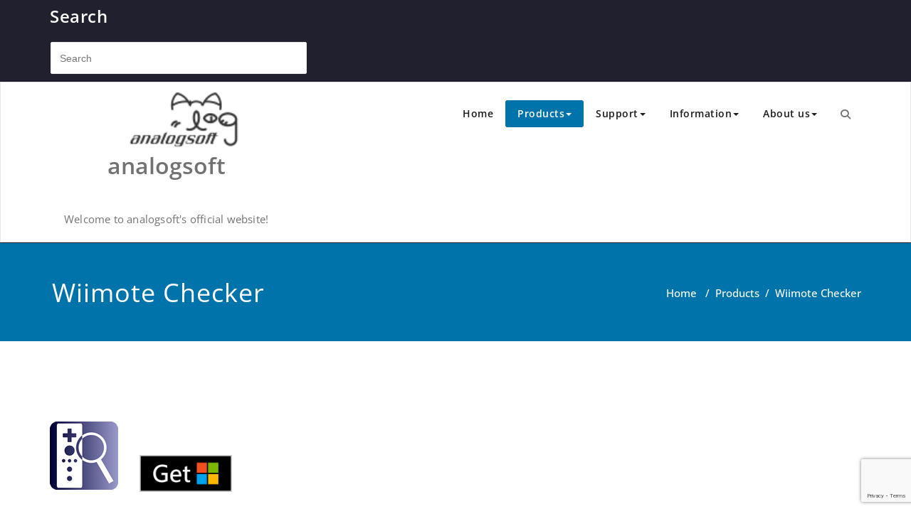

--- FILE ---
content_type: text/html; charset=UTF-8
request_url: https://www.analogsoft.jp/en/products/wiimote-checker/
body_size: 48352
content:
<!DOCTYPE html>
<html lang="en-US" >
<head>
	<meta charset="UTF-8">
	<meta http-equiv="X-UA-Compatible" content="IE=edge">
	<meta name="viewport" content="width=device-width, initial-scale=1">
		<title>Wiimote Checker &#8211; analogsoft</title>
<style>
.custom-logo{width: 154px; height: auto;}
</style><meta name='robots' content='max-image-preview:large' />
	<style>img:is([sizes="auto" i], [sizes^="auto," i]) { contain-intrinsic-size: 3000px 1500px }</style>
	<link rel="alternate" hreflang="en" href="https://www.analogsoft.jp/en/products/wiimote-checker/" />
<link rel="alternate" hreflang="ja" href="https://www.analogsoft.jp/products/wiimote-checker/" />
<link rel="alternate" hreflang="x-default" href="https://www.analogsoft.jp/products/wiimote-checker/" />
<link rel="alternate" type="application/rss+xml" title="analogsoft &raquo; Feed" href="https://www.analogsoft.jp/en/feed/" />
<link rel="alternate" type="application/rss+xml" title="analogsoft &raquo; Comments Feed" href="https://www.analogsoft.jp/en/comments/feed/" />
<script type="text/javascript">
/* <![CDATA[ */
window._wpemojiSettings = {"baseUrl":"https:\/\/s.w.org\/images\/core\/emoji\/16.0.1\/72x72\/","ext":".png","svgUrl":"https:\/\/s.w.org\/images\/core\/emoji\/16.0.1\/svg\/","svgExt":".svg","source":{"concatemoji":"https:\/\/www.analogsoft.jp\/wp-includes\/js\/wp-emoji-release.min.js?ver=6.8.3"}};
/*! This file is auto-generated */
!function(s,n){var o,i,e;function c(e){try{var t={supportTests:e,timestamp:(new Date).valueOf()};sessionStorage.setItem(o,JSON.stringify(t))}catch(e){}}function p(e,t,n){e.clearRect(0,0,e.canvas.width,e.canvas.height),e.fillText(t,0,0);var t=new Uint32Array(e.getImageData(0,0,e.canvas.width,e.canvas.height).data),a=(e.clearRect(0,0,e.canvas.width,e.canvas.height),e.fillText(n,0,0),new Uint32Array(e.getImageData(0,0,e.canvas.width,e.canvas.height).data));return t.every(function(e,t){return e===a[t]})}function u(e,t){e.clearRect(0,0,e.canvas.width,e.canvas.height),e.fillText(t,0,0);for(var n=e.getImageData(16,16,1,1),a=0;a<n.data.length;a++)if(0!==n.data[a])return!1;return!0}function f(e,t,n,a){switch(t){case"flag":return n(e,"\ud83c\udff3\ufe0f\u200d\u26a7\ufe0f","\ud83c\udff3\ufe0f\u200b\u26a7\ufe0f")?!1:!n(e,"\ud83c\udde8\ud83c\uddf6","\ud83c\udde8\u200b\ud83c\uddf6")&&!n(e,"\ud83c\udff4\udb40\udc67\udb40\udc62\udb40\udc65\udb40\udc6e\udb40\udc67\udb40\udc7f","\ud83c\udff4\u200b\udb40\udc67\u200b\udb40\udc62\u200b\udb40\udc65\u200b\udb40\udc6e\u200b\udb40\udc67\u200b\udb40\udc7f");case"emoji":return!a(e,"\ud83e\udedf")}return!1}function g(e,t,n,a){var r="undefined"!=typeof WorkerGlobalScope&&self instanceof WorkerGlobalScope?new OffscreenCanvas(300,150):s.createElement("canvas"),o=r.getContext("2d",{willReadFrequently:!0}),i=(o.textBaseline="top",o.font="600 32px Arial",{});return e.forEach(function(e){i[e]=t(o,e,n,a)}),i}function t(e){var t=s.createElement("script");t.src=e,t.defer=!0,s.head.appendChild(t)}"undefined"!=typeof Promise&&(o="wpEmojiSettingsSupports",i=["flag","emoji"],n.supports={everything:!0,everythingExceptFlag:!0},e=new Promise(function(e){s.addEventListener("DOMContentLoaded",e,{once:!0})}),new Promise(function(t){var n=function(){try{var e=JSON.parse(sessionStorage.getItem(o));if("object"==typeof e&&"number"==typeof e.timestamp&&(new Date).valueOf()<e.timestamp+604800&&"object"==typeof e.supportTests)return e.supportTests}catch(e){}return null}();if(!n){if("undefined"!=typeof Worker&&"undefined"!=typeof OffscreenCanvas&&"undefined"!=typeof URL&&URL.createObjectURL&&"undefined"!=typeof Blob)try{var e="postMessage("+g.toString()+"("+[JSON.stringify(i),f.toString(),p.toString(),u.toString()].join(",")+"));",a=new Blob([e],{type:"text/javascript"}),r=new Worker(URL.createObjectURL(a),{name:"wpTestEmojiSupports"});return void(r.onmessage=function(e){c(n=e.data),r.terminate(),t(n)})}catch(e){}c(n=g(i,f,p,u))}t(n)}).then(function(e){for(var t in e)n.supports[t]=e[t],n.supports.everything=n.supports.everything&&n.supports[t],"flag"!==t&&(n.supports.everythingExceptFlag=n.supports.everythingExceptFlag&&n.supports[t]);n.supports.everythingExceptFlag=n.supports.everythingExceptFlag&&!n.supports.flag,n.DOMReady=!1,n.readyCallback=function(){n.DOMReady=!0}}).then(function(){return e}).then(function(){var e;n.supports.everything||(n.readyCallback(),(e=n.source||{}).concatemoji?t(e.concatemoji):e.wpemoji&&e.twemoji&&(t(e.twemoji),t(e.wpemoji)))}))}((window,document),window._wpemojiSettings);
/* ]]> */
</script>
<link rel='stylesheet' id='appointment-theme-fonts-css' href='https://www.analogsoft.jp/wp-content/fonts/935cf4ac6d667e13590261b1c98e7cc9.css?ver=20201110' type='text/css' media='all' />
<style id='wp-emoji-styles-inline-css' type='text/css'>

	img.wp-smiley, img.emoji {
		display: inline !important;
		border: none !important;
		box-shadow: none !important;
		height: 1em !important;
		width: 1em !important;
		margin: 0 0.07em !important;
		vertical-align: -0.1em !important;
		background: none !important;
		padding: 0 !important;
	}
</style>
<link rel='stylesheet' id='wp-block-library-css' href='https://www.analogsoft.jp/wp-includes/css/dist/block-library/style.min.css?ver=6.8.3' type='text/css' media='all' />
<style id='classic-theme-styles-inline-css' type='text/css'>
/*! This file is auto-generated */
.wp-block-button__link{color:#fff;background-color:#32373c;border-radius:9999px;box-shadow:none;text-decoration:none;padding:calc(.667em + 2px) calc(1.333em + 2px);font-size:1.125em}.wp-block-file__button{background:#32373c;color:#fff;text-decoration:none}
</style>
<style id='global-styles-inline-css' type='text/css'>
:root{--wp--preset--aspect-ratio--square: 1;--wp--preset--aspect-ratio--4-3: 4/3;--wp--preset--aspect-ratio--3-4: 3/4;--wp--preset--aspect-ratio--3-2: 3/2;--wp--preset--aspect-ratio--2-3: 2/3;--wp--preset--aspect-ratio--16-9: 16/9;--wp--preset--aspect-ratio--9-16: 9/16;--wp--preset--color--black: #000000;--wp--preset--color--cyan-bluish-gray: #abb8c3;--wp--preset--color--white: #ffffff;--wp--preset--color--pale-pink: #f78da7;--wp--preset--color--vivid-red: #cf2e2e;--wp--preset--color--luminous-vivid-orange: #ff6900;--wp--preset--color--luminous-vivid-amber: #fcb900;--wp--preset--color--light-green-cyan: #7bdcb5;--wp--preset--color--vivid-green-cyan: #00d084;--wp--preset--color--pale-cyan-blue: #8ed1fc;--wp--preset--color--vivid-cyan-blue: #0693e3;--wp--preset--color--vivid-purple: #9b51e0;--wp--preset--gradient--vivid-cyan-blue-to-vivid-purple: linear-gradient(135deg,rgba(6,147,227,1) 0%,rgb(155,81,224) 100%);--wp--preset--gradient--light-green-cyan-to-vivid-green-cyan: linear-gradient(135deg,rgb(122,220,180) 0%,rgb(0,208,130) 100%);--wp--preset--gradient--luminous-vivid-amber-to-luminous-vivid-orange: linear-gradient(135deg,rgba(252,185,0,1) 0%,rgba(255,105,0,1) 100%);--wp--preset--gradient--luminous-vivid-orange-to-vivid-red: linear-gradient(135deg,rgba(255,105,0,1) 0%,rgb(207,46,46) 100%);--wp--preset--gradient--very-light-gray-to-cyan-bluish-gray: linear-gradient(135deg,rgb(238,238,238) 0%,rgb(169,184,195) 100%);--wp--preset--gradient--cool-to-warm-spectrum: linear-gradient(135deg,rgb(74,234,220) 0%,rgb(151,120,209) 20%,rgb(207,42,186) 40%,rgb(238,44,130) 60%,rgb(251,105,98) 80%,rgb(254,248,76) 100%);--wp--preset--gradient--blush-light-purple: linear-gradient(135deg,rgb(255,206,236) 0%,rgb(152,150,240) 100%);--wp--preset--gradient--blush-bordeaux: linear-gradient(135deg,rgb(254,205,165) 0%,rgb(254,45,45) 50%,rgb(107,0,62) 100%);--wp--preset--gradient--luminous-dusk: linear-gradient(135deg,rgb(255,203,112) 0%,rgb(199,81,192) 50%,rgb(65,88,208) 100%);--wp--preset--gradient--pale-ocean: linear-gradient(135deg,rgb(255,245,203) 0%,rgb(182,227,212) 50%,rgb(51,167,181) 100%);--wp--preset--gradient--electric-grass: linear-gradient(135deg,rgb(202,248,128) 0%,rgb(113,206,126) 100%);--wp--preset--gradient--midnight: linear-gradient(135deg,rgb(2,3,129) 0%,rgb(40,116,252) 100%);--wp--preset--font-size--small: 13px;--wp--preset--font-size--medium: 20px;--wp--preset--font-size--large: 36px;--wp--preset--font-size--x-large: 42px;--wp--preset--spacing--20: 0.44rem;--wp--preset--spacing--30: 0.67rem;--wp--preset--spacing--40: 1rem;--wp--preset--spacing--50: 1.5rem;--wp--preset--spacing--60: 2.25rem;--wp--preset--spacing--70: 3.38rem;--wp--preset--spacing--80: 5.06rem;--wp--preset--shadow--natural: 6px 6px 9px rgba(0, 0, 0, 0.2);--wp--preset--shadow--deep: 12px 12px 50px rgba(0, 0, 0, 0.4);--wp--preset--shadow--sharp: 6px 6px 0px rgba(0, 0, 0, 0.2);--wp--preset--shadow--outlined: 6px 6px 0px -3px rgba(255, 255, 255, 1), 6px 6px rgba(0, 0, 0, 1);--wp--preset--shadow--crisp: 6px 6px 0px rgba(0, 0, 0, 1);}:where(.is-layout-flex){gap: 0.5em;}:where(.is-layout-grid){gap: 0.5em;}body .is-layout-flex{display: flex;}.is-layout-flex{flex-wrap: wrap;align-items: center;}.is-layout-flex > :is(*, div){margin: 0;}body .is-layout-grid{display: grid;}.is-layout-grid > :is(*, div){margin: 0;}:where(.wp-block-columns.is-layout-flex){gap: 2em;}:where(.wp-block-columns.is-layout-grid){gap: 2em;}:where(.wp-block-post-template.is-layout-flex){gap: 1.25em;}:where(.wp-block-post-template.is-layout-grid){gap: 1.25em;}.has-black-color{color: var(--wp--preset--color--black) !important;}.has-cyan-bluish-gray-color{color: var(--wp--preset--color--cyan-bluish-gray) !important;}.has-white-color{color: var(--wp--preset--color--white) !important;}.has-pale-pink-color{color: var(--wp--preset--color--pale-pink) !important;}.has-vivid-red-color{color: var(--wp--preset--color--vivid-red) !important;}.has-luminous-vivid-orange-color{color: var(--wp--preset--color--luminous-vivid-orange) !important;}.has-luminous-vivid-amber-color{color: var(--wp--preset--color--luminous-vivid-amber) !important;}.has-light-green-cyan-color{color: var(--wp--preset--color--light-green-cyan) !important;}.has-vivid-green-cyan-color{color: var(--wp--preset--color--vivid-green-cyan) !important;}.has-pale-cyan-blue-color{color: var(--wp--preset--color--pale-cyan-blue) !important;}.has-vivid-cyan-blue-color{color: var(--wp--preset--color--vivid-cyan-blue) !important;}.has-vivid-purple-color{color: var(--wp--preset--color--vivid-purple) !important;}.has-black-background-color{background-color: var(--wp--preset--color--black) !important;}.has-cyan-bluish-gray-background-color{background-color: var(--wp--preset--color--cyan-bluish-gray) !important;}.has-white-background-color{background-color: var(--wp--preset--color--white) !important;}.has-pale-pink-background-color{background-color: var(--wp--preset--color--pale-pink) !important;}.has-vivid-red-background-color{background-color: var(--wp--preset--color--vivid-red) !important;}.has-luminous-vivid-orange-background-color{background-color: var(--wp--preset--color--luminous-vivid-orange) !important;}.has-luminous-vivid-amber-background-color{background-color: var(--wp--preset--color--luminous-vivid-amber) !important;}.has-light-green-cyan-background-color{background-color: var(--wp--preset--color--light-green-cyan) !important;}.has-vivid-green-cyan-background-color{background-color: var(--wp--preset--color--vivid-green-cyan) !important;}.has-pale-cyan-blue-background-color{background-color: var(--wp--preset--color--pale-cyan-blue) !important;}.has-vivid-cyan-blue-background-color{background-color: var(--wp--preset--color--vivid-cyan-blue) !important;}.has-vivid-purple-background-color{background-color: var(--wp--preset--color--vivid-purple) !important;}.has-black-border-color{border-color: var(--wp--preset--color--black) !important;}.has-cyan-bluish-gray-border-color{border-color: var(--wp--preset--color--cyan-bluish-gray) !important;}.has-white-border-color{border-color: var(--wp--preset--color--white) !important;}.has-pale-pink-border-color{border-color: var(--wp--preset--color--pale-pink) !important;}.has-vivid-red-border-color{border-color: var(--wp--preset--color--vivid-red) !important;}.has-luminous-vivid-orange-border-color{border-color: var(--wp--preset--color--luminous-vivid-orange) !important;}.has-luminous-vivid-amber-border-color{border-color: var(--wp--preset--color--luminous-vivid-amber) !important;}.has-light-green-cyan-border-color{border-color: var(--wp--preset--color--light-green-cyan) !important;}.has-vivid-green-cyan-border-color{border-color: var(--wp--preset--color--vivid-green-cyan) !important;}.has-pale-cyan-blue-border-color{border-color: var(--wp--preset--color--pale-cyan-blue) !important;}.has-vivid-cyan-blue-border-color{border-color: var(--wp--preset--color--vivid-cyan-blue) !important;}.has-vivid-purple-border-color{border-color: var(--wp--preset--color--vivid-purple) !important;}.has-vivid-cyan-blue-to-vivid-purple-gradient-background{background: var(--wp--preset--gradient--vivid-cyan-blue-to-vivid-purple) !important;}.has-light-green-cyan-to-vivid-green-cyan-gradient-background{background: var(--wp--preset--gradient--light-green-cyan-to-vivid-green-cyan) !important;}.has-luminous-vivid-amber-to-luminous-vivid-orange-gradient-background{background: var(--wp--preset--gradient--luminous-vivid-amber-to-luminous-vivid-orange) !important;}.has-luminous-vivid-orange-to-vivid-red-gradient-background{background: var(--wp--preset--gradient--luminous-vivid-orange-to-vivid-red) !important;}.has-very-light-gray-to-cyan-bluish-gray-gradient-background{background: var(--wp--preset--gradient--very-light-gray-to-cyan-bluish-gray) !important;}.has-cool-to-warm-spectrum-gradient-background{background: var(--wp--preset--gradient--cool-to-warm-spectrum) !important;}.has-blush-light-purple-gradient-background{background: var(--wp--preset--gradient--blush-light-purple) !important;}.has-blush-bordeaux-gradient-background{background: var(--wp--preset--gradient--blush-bordeaux) !important;}.has-luminous-dusk-gradient-background{background: var(--wp--preset--gradient--luminous-dusk) !important;}.has-pale-ocean-gradient-background{background: var(--wp--preset--gradient--pale-ocean) !important;}.has-electric-grass-gradient-background{background: var(--wp--preset--gradient--electric-grass) !important;}.has-midnight-gradient-background{background: var(--wp--preset--gradient--midnight) !important;}.has-small-font-size{font-size: var(--wp--preset--font-size--small) !important;}.has-medium-font-size{font-size: var(--wp--preset--font-size--medium) !important;}.has-large-font-size{font-size: var(--wp--preset--font-size--large) !important;}.has-x-large-font-size{font-size: var(--wp--preset--font-size--x-large) !important;}
:where(.wp-block-post-template.is-layout-flex){gap: 1.25em;}:where(.wp-block-post-template.is-layout-grid){gap: 1.25em;}
:where(.wp-block-columns.is-layout-flex){gap: 2em;}:where(.wp-block-columns.is-layout-grid){gap: 2em;}
:root :where(.wp-block-pullquote){font-size: 1.5em;line-height: 1.6;}
</style>
<link rel='stylesheet' id='bbp-default-css' href='https://www.analogsoft.jp/wp-content/plugins/bbpress/templates/default/css/bbpress.min.css?ver=2.6.14' type='text/css' media='all' />
<link rel='stylesheet' id='contact-form-7-css' href='https://www.analogsoft.jp/wp-content/plugins/contact-form-7/includes/css/styles.css?ver=6.1.4' type='text/css' media='all' />
<link rel='stylesheet' id='flexible-faq-css' href='https://www.analogsoft.jp/wp-content/plugins/flexible-faq/css/flexible-faq.css?ver=0.1' type='text/css' media='all' />
<link rel='stylesheet' id='page-list-style-css' href='https://www.analogsoft.jp/wp-content/plugins/page-list/css/page-list.css?ver=5.7' type='text/css' media='all' />
<link rel='stylesheet' id='wpml-legacy-horizontal-list-0-css' href='https://www.analogsoft.jp/wp-content/plugins/sitepress-multilingual-cms/templates/language-switchers/legacy-list-horizontal/style.min.css?ver=1' type='text/css' media='all' />
<style id='wpml-legacy-horizontal-list-0-inline-css' type='text/css'>
.wpml-ls-statics-footer a, .wpml-ls-statics-footer .wpml-ls-sub-menu a, .wpml-ls-statics-footer .wpml-ls-sub-menu a:link, .wpml-ls-statics-footer li:not(.wpml-ls-current-language) .wpml-ls-link, .wpml-ls-statics-footer li:not(.wpml-ls-current-language) .wpml-ls-link:link {color:#444444;background-color:#ffffff;}.wpml-ls-statics-footer .wpml-ls-sub-menu a:hover,.wpml-ls-statics-footer .wpml-ls-sub-menu a:focus, .wpml-ls-statics-footer .wpml-ls-sub-menu a:link:hover, .wpml-ls-statics-footer .wpml-ls-sub-menu a:link:focus {color:#000000;background-color:#eeeeee;}.wpml-ls-statics-footer .wpml-ls-current-language > a {color:#444444;background-color:#ffffff;}.wpml-ls-statics-footer .wpml-ls-current-language:hover>a, .wpml-ls-statics-footer .wpml-ls-current-language>a:focus {color:#000000;background-color:#eeeeee;}
</style>
<link rel='stylesheet' id='appointment-style-css' href='https://www.analogsoft.jp/wp-content/themes/shk-corporate/style.css?ver=6.8.3' type='text/css' media='all' />
<link rel='stylesheet' id='appointment-bootstrap-css-css' href='https://www.analogsoft.jp/wp-content/themes/appointment/css/bootstrap.css?ver=6.8.3' type='text/css' media='all' />
<link rel='stylesheet' id='appointment-menu-css-css' href='https://www.analogsoft.jp/wp-content/themes/appointment/css/theme-menu.css?ver=6.8.3' type='text/css' media='all' />
<link rel='stylesheet' id='appointment-element-css-css' href='https://www.analogsoft.jp/wp-content/themes/appointment/css/element.css?ver=6.8.3' type='text/css' media='all' />
<link rel='stylesheet' id='appointment-font-awesome-min-css' href='https://www.analogsoft.jp/wp-content/themes/appointment/css/font-awesome/css/all.min.css?ver=6.8.3' type='text/css' media='all' />
<link rel='stylesheet' id='appointment-media-responsive-css-css' href='https://www.analogsoft.jp/wp-content/themes/appointment/css/media-responsive.css?ver=6.8.3' type='text/css' media='all' />
<link rel='stylesheet' id='shk-corporate-parent-style-css' href='https://www.analogsoft.jp/wp-content/themes/appointment/style.css?ver=6.8.3' type='text/css' media='all' />
<link rel='stylesheet' id='bootstrap-style-css' href='https://www.analogsoft.jp/wp-content/themes/appointment/css/bootstrap.css?ver=6.8.3' type='text/css' media='all' />
<link rel='stylesheet' id='shk-corporate-theme-menu-css' href='https://www.analogsoft.jp/wp-content/themes/appointment/css/theme-menu.css?ver=6.8.3' type='text/css' media='all' />
<link rel='stylesheet' id='shk-corporate-default-css-css' href='https://www.analogsoft.jp/wp-content/themes/shk-corporate/css/default.css?ver=6.8.3' type='text/css' media='all' />
<link rel='stylesheet' id='shk-corporate-element-style-css' href='https://www.analogsoft.jp/wp-content/themes/appointment/css/element.css?ver=6.8.3' type='text/css' media='all' />
<link rel='stylesheet' id='shk-corporate-media-responsive-css' href='https://www.analogsoft.jp/wp-content/themes/appointment/css/media-responsive.css?ver=6.8.3' type='text/css' media='all' />
<script type="text/javascript" src="https://www.analogsoft.jp/wp-includes/js/jquery/jquery.min.js?ver=3.7.1" id="jquery-core-js"></script>
<script type="text/javascript" src="https://www.analogsoft.jp/wp-includes/js/jquery/jquery-migrate.min.js?ver=3.4.1" id="jquery-migrate-js"></script>
<script type="text/javascript" src="https://www.analogsoft.jp/wp-content/themes/appointment/js/bootstrap.min.js?ver=6.8.3" id="appointment-bootstrap-js-js"></script>
<script type="text/javascript" src="https://www.analogsoft.jp/wp-content/themes/appointment/js/menu/menu.js?ver=6.8.3" id="appointment-menu-js-js"></script>
<script type="text/javascript" src="https://www.analogsoft.jp/wp-content/themes/appointment/js/page-scroll.js?ver=6.8.3" id="appointment-page-scroll-js-js"></script>
<script type="text/javascript" src="https://www.analogsoft.jp/wp-content/themes/appointment/js/carousel.js?ver=6.8.3" id="appointment-carousel-js-js"></script>
<script type="text/javascript" id="wpml-browser-redirect-js-extra">
/* <![CDATA[ */
var wpml_browser_redirect_params = {"pageLanguage":"en","languageUrls":{"en_us":"https:\/\/www.analogsoft.jp\/en\/products\/wiimote-checker\/","en":"https:\/\/www.analogsoft.jp\/en\/products\/wiimote-checker\/","us":"https:\/\/www.analogsoft.jp\/en\/products\/wiimote-checker\/","ja":"https:\/\/www.analogsoft.jp\/products\/wiimote-checker\/"},"cookie":{"name":"_icl_visitor_lang_js","domain":"www.analogsoft.jp","path":"\/","expiration":24}};
/* ]]> */
</script>
<script type="text/javascript" src="https://www.analogsoft.jp/wp-content/plugins/sitepress-multilingual-cms/dist/js/browser-redirect/app.js?ver=476000" id="wpml-browser-redirect-js"></script>
<link rel="https://api.w.org/" href="https://www.analogsoft.jp/en/wp-json/" /><link rel="alternate" title="JSON" type="application/json" href="https://www.analogsoft.jp/en/wp-json/wp/v2/pages/143054" /><link rel="EditURI" type="application/rsd+xml" title="RSD" href="https://www.analogsoft.jp/xmlrpc.php?rsd" />
<meta name="generator" content="WordPress 6.8.3" />
<link rel="canonical" href="https://www.analogsoft.jp/en/products/wiimote-checker/" />
<link rel='shortlink' href='https://www.analogsoft.jp/en/?p=143054' />
<link rel="alternate" title="oEmbed (JSON)" type="application/json+oembed" href="https://www.analogsoft.jp/en/wp-json/oembed/1.0/embed?url=https%3A%2F%2Fwww.analogsoft.jp%2Fen%2Fproducts%2Fwiimote-checker%2F" />
<link rel="alternate" title="oEmbed (XML)" type="text/xml+oembed" href="https://www.analogsoft.jp/en/wp-json/oembed/1.0/embed?url=https%3A%2F%2Fwww.analogsoft.jp%2Fen%2Fproducts%2Fwiimote-checker%2F&#038;format=xml" />
<meta name="generator" content="WPML ver:4.7.6 stt:1,28;" />
<link rel="icon" href="https://www.analogsoft.jp/wp-content/uploads/2020/08/cropped-analogsoft_site_icon_512_512-32x32.png" sizes="32x32" />
<link rel="icon" href="https://www.analogsoft.jp/wp-content/uploads/2020/08/cropped-analogsoft_site_icon_512_512-192x192.png" sizes="192x192" />
<link rel="apple-touch-icon" href="https://www.analogsoft.jp/wp-content/uploads/2020/08/cropped-analogsoft_site_icon_512_512-180x180.png" />
<meta name="msapplication-TileImage" content="https://www.analogsoft.jp/wp-content/uploads/2020/08/cropped-analogsoft_site_icon_512_512-270x270.png" />
</head>
<body class="wp-singular page-template-default page page-id-143054 page-parent page-child parent-pageid-142676 wp-custom-logo wp-theme-appointment wp-child-theme-shk-corporate" >

<script type="text/javascript" id="bbp-swap-no-js-body-class">
	document.body.className = document.body.className.replace( 'bbp-no-js', 'bbp-js' );
</script>

<a class="skip-link screen-reader-text" href="#wrap">Skip to content</a> <!--Top Bar Section-->
<section class="top-header-widget">
	<div class="container">
		<div class="row">
			<div class="col-sm-4">
			<div id="top-header-sidebar-left">
						<h3>Search</h3><form action="https://www.analogsoft.jp/en/" method="get">
<input type="text" class="search_widget_input"  name="s" id="s" placeholder="Search" />
</form>						</div>
			</div>
			<div class="col-sm-4">
			<div id="top-header-sidebar-center">
						</div>
			</div>
			<div class="col-sm-4">
			<div id="top-header-sidebar-right">
						</div>
			</div>
		</div>
	</div>
</section>
<!--Logo & Menu Section-->
<nav class="navbar navbar-default">
	<div class="container">
		<div class="col-lg-5 col-md-12 col-sm-12">
		<!-- Brand and toggle get grouped for better mobile display -->
		<div class="navbar-header">
				<a href="https://www.analogsoft.jp/en/" class="navbar-brand" rel="home"><img width="100" height="50" src="https://www.analogsoft.jp/wp-content/uploads/2019/02/cropped-analogsoft_logo_512_256-1.png" class="custom-logo" alt="analogsoft" decoding="async" /></a>                <div class="site-branding-text logo-link-url">

                <h2 class="site-title" style="margin: 0px;" ><a class="navbar-brand" href="https://www.analogsoft.jp/en/" rel="home" >

                        <div class=appointment_title_head>
                            analogsoft                        </div>
                    </a>
                </h2>

                                    <p class="site-description">Welcome to analogsoft&#039;s official website!</p>
                            </div>
			<button type="button" class="navbar-toggle collapsed" data-toggle="collapse" data-target="#bs-example-navbar-collapse-1">
				<span class="sr-only">Toggle navigation</span>
				<span class="icon-bar"></span>
				<span class="icon-bar"></span>
				<span class="icon-bar"></span>
			</button>
		</div>
		</div>
		<div class="col-lg-7 col-md-12 col-sm-12">
		
		<!-- Collect the nav links, forms, and other content for toggling -->
		<div class="collapse navbar-collapse" id="bs-example-navbar-collapse-1">
				<ul id="menu-%e3%83%98%e3%83%83%e3%83%80%e3%83%a1%e3%83%8b%e3%83%a5%e3%83%bc-%e8%8b%b1%e8%aa%9e" class="nav navbar-nav navbar-right"><li id="menu-item-142784" class="menu-item menu-item-type-custom menu-item-object-custom menu-item-142784"><a href="https://www.analogsoft.jp/">Home</a></li>
<li id="menu-item-142785" class="menu-item menu-item-type-post_type menu-item-object-page current-page-ancestor current-menu-ancestor current-menu-parent current-page-parent current_page_parent current_page_ancestor menu-item-has-children menu-item-142785 dropdown  active"><a href="https://www.analogsoft.jp/en/products/">Products<b class="caret"></b></a>
<ul class="dropdown-menu">
	<li id="menu-item-143233" class="menu-item menu-item-type-post_type menu-item-object-page current-menu-item page_item page-item-143054 current_page_item current-menu-ancestor current-menu-parent current_page_parent current_page_ancestor menu-item-has-children menu-item-143233 dropdown-submenu  active"><a href="https://www.analogsoft.jp/en/products/wiimote-checker/">Wiimote Checker<b class="caret"></b></a>
	<ul class="dropdown-menu">
		<li id="menu-item-143234" class="menu-item menu-item-type-post_type menu-item-object-page current-menu-item page_item page-item-143054 current_page_item menu-item-143234  active"><a href="https://www.analogsoft.jp/en/products/wiimote-checker/">Wiimote Checker</a></li>
		<li id="menu-item-143500" class="menu-item menu-item-type-custom menu-item-object-custom menu-item-143500"><a href="https://www.microsoft.com/store/apps/9P58V4XTD41X">Download</a></li>
		<li id="menu-item-143590" class="menu-item menu-item-type-post_type menu-item-object-page menu-item-143590"><a href="https://www.analogsoft.jp/en/products/wiimote-checker/getting-started-with-the-wiimote-checker/">Getting Started</a></li>
		<li id="menu-item-143235" class="menu-item menu-item-type-post_type menu-item-object-page menu-item-143235"><a href="https://www.analogsoft.jp/en/products/wiimote-checker/users-manual/">User’s Manual</a></li>
		<li id="menu-item-143384" class="menu-item menu-item-type-post_type menu-item-object-page menu-item-143384"><a href="https://www.analogsoft.jp/en/products/wiimote-checker/faq/">FAQ</a></li>
		<li id="menu-item-143423" class="menu-item menu-item-type-post_type menu-item-object-page menu-item-143423"><a href="https://www.analogsoft.jp/en/products/wiimote-checker/release-note/">Release Note</a></li>
		<li id="menu-item-143254" class="menu-item menu-item-type-post_type menu-item-object-page menu-item-143254"><a href="https://www.analogsoft.jp/en/products/wiimote-checker/eula/">EULA</a></li>
	</ul>
</li>
	<li id="menu-item-144091" class="menu-item menu-item-type-post_type menu-item-object-page menu-item-has-children menu-item-144091 dropdown-submenu"><a href="https://www.analogsoft.jp/en/products/simple-shisensyou/">Simple Shisen-Sho<b class="caret"></b></a>
	<ul class="dropdown-menu">
		<li id="menu-item-144092" class="menu-item menu-item-type-post_type menu-item-object-page menu-item-144092"><a href="https://www.analogsoft.jp/en/products/simple-shisensyou/">Simple Shisen-Sho</a></li>
		<li id="menu-item-144093" class="menu-item menu-item-type-custom menu-item-object-custom menu-item-144093"><a href="https://www.microsoft.com/store/apps/9N1GD6ND879H">Download</a></li>
		<li id="menu-item-144515" class="menu-item menu-item-type-post_type menu-item-object-page menu-item-144515"><a href="https://www.analogsoft.jp/en/products/simple-shisensyou/todays_challenge_record/">Today’s Challenge Record</a></li>
		<li id="menu-item-144396" class="menu-item menu-item-type-post_type menu-item-object-page menu-item-144396"><a href="https://www.analogsoft.jp/en/products/simple-shisensyou/faq/">FAQ</a></li>
		<li id="menu-item-144094" class="menu-item menu-item-type-post_type menu-item-object-page menu-item-144094"><a href="https://www.analogsoft.jp/en/products/simple-shisensyou/users-manual/">User’s Manual</a></li>
		<li id="menu-item-144095" class="menu-item menu-item-type-post_type menu-item-object-page menu-item-144095"><a href="https://www.analogsoft.jp/en/products/simple-shisensyou/release-note/">Release Note</a></li>
		<li id="menu-item-144096" class="menu-item menu-item-type-post_type menu-item-object-page menu-item-144096"><a href="https://www.analogsoft.jp/en/products/simple-shisensyou/eula/">EULA</a></li>
	</ul>
</li>
	<li id="menu-item-144735" class="menu-item menu-item-type-post_type menu-item-object-page menu-item-has-children menu-item-144735 dropdown-submenu"><a href="https://www.analogsoft.jp/en/products/no-more-amazon-reviews/">No More Amazon Reviews<b class="caret"></b></a>
	<ul class="dropdown-menu">
		<li id="menu-item-144736" class="menu-item menu-item-type-post_type menu-item-object-page menu-item-144736"><a href="https://www.analogsoft.jp/en/products/no-more-amazon-reviews/">No More Amazon Reviews</a></li>
		<li id="menu-item-144737" class="menu-item menu-item-type-post_type menu-item-object-page menu-item-144737"><a href="https://www.analogsoft.jp/en/products/no-more-amazon-reviews/release-note/">Reviews Release Note</a></li>
	</ul>
</li>
	<li id="menu-item-142786" class="menu-item menu-item-type-post_type menu-item-object-page menu-item-has-children menu-item-142786 dropdown-submenu"><a href="https://www.analogsoft.jp/en/products/shisensyou-alpha/">Shisensyou Alfa<b class="caret"></b></a>
	<ul class="dropdown-menu">
		<li id="menu-item-142787" class="menu-item menu-item-type-post_type menu-item-object-page menu-item-142787"><a href="https://www.analogsoft.jp/en/products/shisensyou-alpha/">Shisensyou Alfa</a></li>
		<li id="menu-item-143527" class="menu-item menu-item-type-custom menu-item-object-custom menu-item-143527"><a href="https://play.google.com/store/apps/details?id=jp.analogsoft.shisensyou_alpha">Download</a></li>
		<li id="menu-item-142788" class="menu-item menu-item-type-post_type menu-item-object-page menu-item-142788"><a href="https://www.analogsoft.jp/en/products/shisensyou-alpha/shisensyou-alpha-faq/">FAQ</a></li>
		<li id="menu-item-142789" class="menu-item menu-item-type-post_type menu-item-object-page menu-item-142789"><a href="https://www.analogsoft.jp/en/products/shisensyou-alpha/release-note/">Release Note</a></li>
	</ul>
</li>
	<li id="menu-item-142791" class="menu-item menu-item-type-post_type menu-item-object-page menu-item-has-children menu-item-142791 dropdown-submenu"><a href="https://www.analogsoft.jp/en/products/csv-searcher/">CSV Searcher<b class="caret"></b></a>
	<ul class="dropdown-menu">
		<li id="menu-item-142792" class="menu-item menu-item-type-post_type menu-item-object-page menu-item-142792"><a href="https://www.analogsoft.jp/en/products/csv-searcher/">CSV Searcher</a></li>
		<li id="menu-item-143528" class="menu-item menu-item-type-custom menu-item-object-custom menu-item-143528"><a href="https://play.google.com/store/apps/details?id=jp.analogsoft.csvsearcher">Download</a></li>
		<li id="menu-item-142793" class="menu-item menu-item-type-post_type menu-item-object-page menu-item-142793"><a href="https://www.analogsoft.jp/en/products/eki-data-de-asobou/">EKI DATA DE ASOBOU!!</a></li>
		<li id="menu-item-142794" class="menu-item menu-item-type-post_type menu-item-object-page menu-item-142794"><a href="https://www.analogsoft.jp/en/products/csv-searcher/users-manual/">User’s Manual</a></li>
		<li id="menu-item-142795" class="menu-item menu-item-type-post_type menu-item-object-page menu-item-142795"><a href="https://www.analogsoft.jp/en/products/csv-searcher/csv-searcher-faq/">FAQ</a></li>
		<li id="menu-item-142796" class="menu-item menu-item-type-post_type menu-item-object-page menu-item-142796"><a href="https://www.analogsoft.jp/en/products/csv-searcher/release-note/">Release Note</a></li>
		<li id="menu-item-142797" class="menu-item menu-item-type-post_type menu-item-object-page menu-item-142797"><a href="https://www.analogsoft.jp/en/products/csv-searcher/end-user-license-agreement/">EULA</a></li>
	</ul>
</li>
	<li id="menu-item-142799" class="menu-item menu-item-type-post_type menu-item-object-page menu-item-has-children menu-item-142799 dropdown-submenu"><a href="https://www.analogsoft.jp/en/products/simple-delay-checker/">Simple Delay Checker<b class="caret"></b></a>
	<ul class="dropdown-menu">
		<li id="menu-item-142800" class="menu-item menu-item-type-post_type menu-item-object-page menu-item-142800"><a href="https://www.analogsoft.jp/en/products/simple-delay-checker/">Simple Delay Checker</a></li>
		<li id="menu-item-143529" class="menu-item menu-item-type-custom menu-item-object-custom menu-item-143529"><a href="https://play.google.com/store/apps/details?id=jp.analogsoft.simpledelaychecker">download</a></li>
		<li id="menu-item-142801" class="menu-item menu-item-type-post_type menu-item-object-page menu-item-142801"><a href="https://www.analogsoft.jp/en/products/simple-delay-checker/measurement-report-of-simple-delay-checker/">Measurement Report</a></li>
		<li id="menu-item-142802" class="menu-item menu-item-type-post_type menu-item-object-page menu-item-142802"><a href="https://www.analogsoft.jp/en/products/simple-delay-checker/simple-delay-checker-faq/">FAQ</a></li>
		<li id="menu-item-142803" class="menu-item menu-item-type-post_type menu-item-object-page menu-item-142803"><a href="https://www.analogsoft.jp/en/products/simple-delay-checker/release-note/">Release Note</a></li>
	</ul>
</li>
</ul>
</li>
<li id="menu-item-142798" class="menu-item menu-item-type-post_type menu-item-object-page menu-item-has-children menu-item-142798 dropdown"><a href="https://www.analogsoft.jp/en/products/forum/">Support<b class="caret"></b></a>
<ul class="dropdown-menu">
	<li id="menu-item-143424" class="menu-item menu-item-type-post_type menu-item-object-page menu-item-143424"><a href="https://www.analogsoft.jp/en/products/forum/">Products Forum</a></li>
	<li id="menu-item-143372" class="menu-item menu-item-type-post_type menu-item-object-page menu-item-143372"><a href="https://www.analogsoft.jp/en/products/faq/">FAQ</a></li>
</ul>
</li>
<li id="menu-item-142805" class="menu-item menu-item-type-post_type menu-item-object-page menu-item-has-children menu-item-142805 dropdown"><a href="https://www.analogsoft.jp/en/information/">Information<b class="caret"></b></a>
<ul class="dropdown-menu">
	<li id="menu-item-142950" class="menu-item menu-item-type-taxonomy menu-item-object-category menu-item-142950"><a href="https://www.analogsoft.jp/en/category/information-en/">Information</a></li>
	<li id="menu-item-142945" class="menu-item menu-item-type-taxonomy menu-item-object-category menu-item-142945"><a href="https://www.analogsoft.jp/en/category/site-update-en/">Site Update</a></li>
	<li id="menu-item-142949" class="menu-item menu-item-type-taxonomy menu-item-object-category menu-item-142949"><a href="https://www.analogsoft.jp/en/category/release-notes-en/">Release Notes</a></li>
	<li id="menu-item-144763" class="menu-item menu-item-type-custom menu-item-object-custom menu-item-144763"><a href="https://twitter.com/analogsoft/">Twitter</a></li>
</ul>
</li>
<li id="menu-item-142806" class="menu-item menu-item-type-post_type menu-item-object-page menu-item-has-children menu-item-142806 dropdown"><a href="https://www.analogsoft.jp/en/about-us/">About us<b class="caret"></b></a>
<ul class="dropdown-menu">
	<li id="menu-item-142807" class="menu-item menu-item-type-post_type menu-item-object-page menu-item-142807"><a href="https://www.analogsoft.jp/en/about-us/">About us</a></li>
	<li id="menu-item-142808" class="menu-item menu-item-type-post_type menu-item-object-page menu-item-142808"><a href="https://www.analogsoft.jp/en/about-us/contact/">Contact</a></li>
	<li id="menu-item-142809" class="menu-item menu-item-type-post_type menu-item-object-page menu-item-142809"><a href="https://www.analogsoft.jp/en/about-us/privacy-policy/">Privacy Policy</a></li>
</ul>
</li>
<li><div class="ap header-module"><div class="search-bar">
                    <div class="search-box-outer">
                      <div class="dropdown">
                        <a href="#" title="Search" class="menu-item search-icon dropdown-toggle" aria-haspopup="true" aria-expanded="false">
                         <i class="fa fa-search"></i>
                         <span class="sub-arrow"></span>
                        </a>
                        <ul class="dropdown-menu pull-right search-panel" role="group" aria-hidden="true" aria-expanded="false">
                          <li class="dropdown-item panel-outer">
                            <div class="form-container">
                                <form method="get" autocomplete="off" class="search-form" action="https://www.analogsoft.jp/en/">
                                    <label>
                                      <input type="search" class="menu-item search-field" placeholder="Search …" value="" name="s">
                                    </label>
                                    <input type="submit" class="menu-item search-submit header-toggle-search" value="Search">
                                </form>                   
                            </div>
                          </li>
                        </ul>
                      </div>
                    </div>
                  </div></li></ul>		</div><!-- /.navbar-collapse -->
		</div>
	</div><!-- /.container-fluid -->
</nav>
<!--/Logo & Menu Section-->
<div class="clearfix"></div>
<!-- Page Title Section -->
<div class="page-title-section">
    <div class="overlay">
        <div class="container">
            <div class="row">
                <div class="col-md-6">
                    <div class="page-title">
                        <h1>
                            Wiimote Checker                        </h1>
                    </div>
                </div>
                <div class="col-md-6">
                    <ul class="page-breadcrumb">
                        <li><a href="https://www.analogsoft.jp/en/">Home</a> &nbsp &#47; &nbsp<a href="https://www.analogsoft.jp/en/products/">Products</a>&nbsp &#47; &nbsp  <li class="active">Wiimote Checker</li></li>                    </ul>
                </div>
            </div>
        </div>
    </div>
</div>
<!-- /Page Title Section -->
<div class="clearfix"></div>
<!-- Blog Section with Sidebar -->
<div class="page-builder" id="wrap">
	<div class="container">
		<div class="row">
			<!-- Blog Area -->
			<div class="col-md-12" >
						<div class="blog-lg-area-left">
			<p><a href="https://www.analogsoft.jp/en/products/wiimote-checker/"><br />
<img decoding="async" class="wp-image-143061 size-full alignleft" src="https://www.analogsoft.jp/wp-content/uploads/2020/08/WiimoteChecker_v_logo_96x96-1.png" alt="" width="96" height="96" /><br />
</a><br />
<a href="https://www.microsoft.com/store/apps/9P58V4XTD41X?cid=storebadge&amp;ocid=badge"><img decoding="async" class="alignnone wp-image-143488" src="https://www.analogsoft.jp/wp-content/uploads/2020/08/English_get_L-300x120.png" alt="" width="130" height="52" srcset="https://www.analogsoft.jp/wp-content/uploads/2020/08/English_get_L-300x120.png 300w, https://www.analogsoft.jp/wp-content/uploads/2020/08/English_get_L.png 480w" sizes="(max-width: 130px) 100vw, 130px" /></a></p>
<h3>What&#8217;s soft ?</h3>
<ul>
<li>This software allows you to check the operation of the Wiimote and makes it easy and fast to find defective one.</li>
<li>Also supports Motion Plus, Nunchuk, and Classic Controller.</li>
<li>The tool we use to inspect the Wiimote has been brushed up and is now available to the public.</li>
</ul>
<p><a class="boxer" href="https://www.analogsoft.jp/wp-content/uploads/2020/08/WiimoteConnecter_SS_e.png"><img decoding="async" class="alignnone wp-image-143260 size-medium" src="https://www.analogsoft.jp/wp-content/uploads/2020/08/WiimoteConnecter_SS_e-300x130.png" alt="" width="300" height="130" srcset="https://www.analogsoft.jp/wp-content/uploads/2020/08/WiimoteConnecter_SS_e-300x130.png 300w, https://www.analogsoft.jp/wp-content/uploads/2020/08/WiimoteConnecter_SS_e-768x332.png 768w, https://www.analogsoft.jp/wp-content/uploads/2020/08/WiimoteConnecter_SS_e-100x43.png 100w, https://www.analogsoft.jp/wp-content/uploads/2020/08/WiimoteConnecter_SS_e.png 816w" sizes="(max-width: 300px) 100vw, 300px" /></a></p>
<h3>What&#8217;s for ?</h3>
<ul>
<li>As a tool for detecting defective products at work, it can quickly process a large number of Wiimotes.</li>
</ul>
<h3>What features ?</h3>
<ul>
<li>Pairing, inspecting and unpairing the Wiimote, the process is consistent and smooth.</li>
<li>Available with a standard Bluetooth adapter and standard drivers.</li>
<li>Easy-to-operate UI that considers smooth work flow and visibility for defect detection.</li>
<li>Button and plug chatter detection.</li>
</ul>
<p><a class="boxer" href="https://www.analogsoft.jp/wp-content/uploads/2020/08/WiimoteView_SS1_e.png"><img loading="lazy" decoding="async" class="alignnone wp-image-143258 size-medium" src="https://www.analogsoft.jp/wp-content/uploads/2020/08/WiimoteView_SS1_e-300x249.png" alt="" width="300" height="249" srcset="https://www.analogsoft.jp/wp-content/uploads/2020/08/WiimoteView_SS1_e-300x249.png 300w, https://www.analogsoft.jp/wp-content/uploads/2020/08/WiimoteView_SS1_e-100x83.png 100w, https://www.analogsoft.jp/wp-content/uploads/2020/08/WiimoteView_SS1_e.png 676w" sizes="auto, (max-width: 300px) 100vw, 300px" /></a></p>
<h3>What can not ?</h3>
<ul>
<li>There are some Wiimote control functions that are not yet supported, such as the speaker function and Mii transfer function (to be supported).</li>
<li>There are some extension controllers that are not yet supported, such as the Balance Wii Board and TaTaCon (to be supported).</li>
<li>This software is a tool to detect some of the malfunctions and does NOT guarantee that the Wiimote will work properly.</li>
</ul>
<h3>Free Trial</h3>
<ul>
<li>Please try the <a href="https://www.microsoft.com/store/apps/9P58V4XTD41X">free trial version</a>.</li>
</ul>
<h3>Operation verification models</h3>
<ul>
<li>Windows10 Pro 1903-</li>
<li>iBUFFALO Bluetooth USB adapter 3.0 BSHSBD04BK</li>
<li>Zexmte Bluetooth 4.0 USB adapter</li>
</ul>
<h3>Others</h3>
<p>Wii Remote(R), Wii Remote Plus(R), Nunchuck(R), Classic Controller(R) and Balance Wii Board(R) are registered trademarks of Nintendo Corporation. TATACON(R) is a registered trademark of BANDAI NAMCO Entertainment Inc.</p>
			</div>
						</div>
			<!-- /Blog Area -->			
			<!--Sidebar Area-->
			<div class="col-md-4">
							</div>
			<!--Sidebar Area-->
		</div>
	</div>
</div>
<!-- /Blog Section with Sidebar -->
<!-- Footer Section -->
    <div class="footer-section">
        <div class="container">
            <div class="row footer-widget-section">
                <div class="col-md-3 col-sm-6 footer-widget-column">
<p><a href="https://www.analogsoft.jp/tokusyohou/">特定商取引法に基づく表記</a></p>
</div>            <div class="clearfix"></div>
        </div>
    </div>
</div>
<!-- /Footer Section -->
<div class="clearfix"></div>
<!-- Footer Copyright Section -->
<div class="footer-copyright-section">
    <div class="container">
        <div class="row">
            <div class="col-md-8">
                  
            </div>
                    </div>
    </div>
</div>
<!-- /Footer Copyright Section -->
<!--Scroll To Top-->
<a href="#" class="hc_scrollup"><i class="fa fa-chevron-up"></i></a>
<!--/Scroll To Top-->
<script type="speculationrules">
{"prefetch":[{"source":"document","where":{"and":[{"href_matches":"\/en\/*"},{"not":{"href_matches":["\/wp-*.php","\/wp-admin\/*","\/wp-content\/uploads\/*","\/wp-content\/*","\/wp-content\/plugins\/*","\/wp-content\/themes\/shk-corporate\/*","\/wp-content\/themes\/appointment\/*","\/en\/*\\?(.+)"]}},{"not":{"selector_matches":"a[rel~=\"nofollow\"]"}},{"not":{"selector_matches":".no-prefetch, .no-prefetch a"}}]},"eagerness":"conservative"}]}
</script>

<div class="wpml-ls-statics-footer wpml-ls wpml-ls-legacy-list-horizontal">
	<ul><li class="wpml-ls-slot-footer wpml-ls-item wpml-ls-item-en wpml-ls-current-language wpml-ls-first-item wpml-ls-item-legacy-list-horizontal">
				<a href="https://www.analogsoft.jp/en/products/wiimote-checker/" class="wpml-ls-link">
                                                        <img
            class="wpml-ls-flag"
            src="https://www.analogsoft.jp/wp-content/plugins/sitepress-multilingual-cms/res/flags/en.png"
            alt=""
            width=18
            height=12
    /><span class="wpml-ls-native">English</span></a>
			</li><li class="wpml-ls-slot-footer wpml-ls-item wpml-ls-item-ja wpml-ls-last-item wpml-ls-item-legacy-list-horizontal">
				<a href="https://www.analogsoft.jp/products/wiimote-checker/" class="wpml-ls-link">
                                                        <img
            class="wpml-ls-flag"
            src="https://www.analogsoft.jp/wp-content/plugins/sitepress-multilingual-cms/res/flags/ja.png"
            alt=""
            width=18
            height=12
    /><span class="wpml-ls-native" lang="ja">日本語</span><span class="wpml-ls-display"><span class="wpml-ls-bracket"> (</span>Japanese<span class="wpml-ls-bracket">)</span></span></a>
			</li></ul>
</div>
<script type="text/javascript" src="https://www.analogsoft.jp/wp-includes/js/dist/hooks.min.js?ver=4d63a3d491d11ffd8ac6" id="wp-hooks-js"></script>
<script type="text/javascript" src="https://www.analogsoft.jp/wp-includes/js/dist/i18n.min.js?ver=5e580eb46a90c2b997e6" id="wp-i18n-js"></script>
<script type="text/javascript" id="wp-i18n-js-after">
/* <![CDATA[ */
wp.i18n.setLocaleData( { 'text direction\u0004ltr': [ 'ltr' ] } );
/* ]]> */
</script>
<script type="text/javascript" src="https://www.analogsoft.jp/wp-content/plugins/contact-form-7/includes/swv/js/index.js?ver=6.1.4" id="swv-js"></script>
<script type="text/javascript" id="contact-form-7-js-before">
/* <![CDATA[ */
var wpcf7 = {
    "api": {
        "root": "https:\/\/www.analogsoft.jp\/en\/wp-json\/",
        "namespace": "contact-form-7\/v1"
    }
};
/* ]]> */
</script>
<script type="text/javascript" src="https://www.analogsoft.jp/wp-content/plugins/contact-form-7/includes/js/index.js?ver=6.1.4" id="contact-form-7-js"></script>
<script type="text/javascript" src="https://www.analogsoft.jp/wp-content/plugins/flexible-faq/js/flexible-faq.js?ver=0.1" id="flexible-faq-js"></script>
<script type="text/javascript" src="https://www.analogsoft.jp/wp-includes/js/comment-reply.min.js?ver=6.8.3" id="comment-reply-js" async="async" data-wp-strategy="async"></script>
<script type="text/javascript" src="https://www.google.com/recaptcha/api.js?render=6Lf1Yr8ZAAAAAH45nC6uhewIbWNo30QjCWdfPDSh&amp;ver=3.0" id="google-recaptcha-js"></script>
<script type="text/javascript" src="https://www.analogsoft.jp/wp-includes/js/dist/vendor/wp-polyfill.min.js?ver=3.15.0" id="wp-polyfill-js"></script>
<script type="text/javascript" id="wpcf7-recaptcha-js-before">
/* <![CDATA[ */
var wpcf7_recaptcha = {
    "sitekey": "6Lf1Yr8ZAAAAAH45nC6uhewIbWNo30QjCWdfPDSh",
    "actions": {
        "homepage": "homepage",
        "contactform": "contactform"
    }
};
/* ]]> */
</script>
<script type="text/javascript" src="https://www.analogsoft.jp/wp-content/plugins/contact-form-7/modules/recaptcha/index.js?ver=6.1.4" id="wpcf7-recaptcha-js"></script>
    <script>
    /(trident|msie)/i.test(navigator.userAgent)&&document.getElementById&&window.addEventListener&&window.addEventListener("hashchange",function(){var t,e=location.hash.substring(1);/^[A-z0-9_-]+$/.test(e)&&(t=document.getElementById(e))&&(/^(?:a|select|input|button|textarea)$/i.test(t.tagName)||(t.tabIndex=-1),t.focus())},!1);
    </script>
    </body>
</html>


--- FILE ---
content_type: text/html; charset=utf-8
request_url: https://www.google.com/recaptcha/api2/anchor?ar=1&k=6Lf1Yr8ZAAAAAH45nC6uhewIbWNo30QjCWdfPDSh&co=aHR0cHM6Ly93d3cuYW5hbG9nc29mdC5qcDo0NDM.&hl=en&v=PoyoqOPhxBO7pBk68S4YbpHZ&size=invisible&anchor-ms=20000&execute-ms=30000&cb=v3vowr90xyiq
body_size: 48909
content:
<!DOCTYPE HTML><html dir="ltr" lang="en"><head><meta http-equiv="Content-Type" content="text/html; charset=UTF-8">
<meta http-equiv="X-UA-Compatible" content="IE=edge">
<title>reCAPTCHA</title>
<style type="text/css">
/* cyrillic-ext */
@font-face {
  font-family: 'Roboto';
  font-style: normal;
  font-weight: 400;
  font-stretch: 100%;
  src: url(//fonts.gstatic.com/s/roboto/v48/KFO7CnqEu92Fr1ME7kSn66aGLdTylUAMa3GUBHMdazTgWw.woff2) format('woff2');
  unicode-range: U+0460-052F, U+1C80-1C8A, U+20B4, U+2DE0-2DFF, U+A640-A69F, U+FE2E-FE2F;
}
/* cyrillic */
@font-face {
  font-family: 'Roboto';
  font-style: normal;
  font-weight: 400;
  font-stretch: 100%;
  src: url(//fonts.gstatic.com/s/roboto/v48/KFO7CnqEu92Fr1ME7kSn66aGLdTylUAMa3iUBHMdazTgWw.woff2) format('woff2');
  unicode-range: U+0301, U+0400-045F, U+0490-0491, U+04B0-04B1, U+2116;
}
/* greek-ext */
@font-face {
  font-family: 'Roboto';
  font-style: normal;
  font-weight: 400;
  font-stretch: 100%;
  src: url(//fonts.gstatic.com/s/roboto/v48/KFO7CnqEu92Fr1ME7kSn66aGLdTylUAMa3CUBHMdazTgWw.woff2) format('woff2');
  unicode-range: U+1F00-1FFF;
}
/* greek */
@font-face {
  font-family: 'Roboto';
  font-style: normal;
  font-weight: 400;
  font-stretch: 100%;
  src: url(//fonts.gstatic.com/s/roboto/v48/KFO7CnqEu92Fr1ME7kSn66aGLdTylUAMa3-UBHMdazTgWw.woff2) format('woff2');
  unicode-range: U+0370-0377, U+037A-037F, U+0384-038A, U+038C, U+038E-03A1, U+03A3-03FF;
}
/* math */
@font-face {
  font-family: 'Roboto';
  font-style: normal;
  font-weight: 400;
  font-stretch: 100%;
  src: url(//fonts.gstatic.com/s/roboto/v48/KFO7CnqEu92Fr1ME7kSn66aGLdTylUAMawCUBHMdazTgWw.woff2) format('woff2');
  unicode-range: U+0302-0303, U+0305, U+0307-0308, U+0310, U+0312, U+0315, U+031A, U+0326-0327, U+032C, U+032F-0330, U+0332-0333, U+0338, U+033A, U+0346, U+034D, U+0391-03A1, U+03A3-03A9, U+03B1-03C9, U+03D1, U+03D5-03D6, U+03F0-03F1, U+03F4-03F5, U+2016-2017, U+2034-2038, U+203C, U+2040, U+2043, U+2047, U+2050, U+2057, U+205F, U+2070-2071, U+2074-208E, U+2090-209C, U+20D0-20DC, U+20E1, U+20E5-20EF, U+2100-2112, U+2114-2115, U+2117-2121, U+2123-214F, U+2190, U+2192, U+2194-21AE, U+21B0-21E5, U+21F1-21F2, U+21F4-2211, U+2213-2214, U+2216-22FF, U+2308-230B, U+2310, U+2319, U+231C-2321, U+2336-237A, U+237C, U+2395, U+239B-23B7, U+23D0, U+23DC-23E1, U+2474-2475, U+25AF, U+25B3, U+25B7, U+25BD, U+25C1, U+25CA, U+25CC, U+25FB, U+266D-266F, U+27C0-27FF, U+2900-2AFF, U+2B0E-2B11, U+2B30-2B4C, U+2BFE, U+3030, U+FF5B, U+FF5D, U+1D400-1D7FF, U+1EE00-1EEFF;
}
/* symbols */
@font-face {
  font-family: 'Roboto';
  font-style: normal;
  font-weight: 400;
  font-stretch: 100%;
  src: url(//fonts.gstatic.com/s/roboto/v48/KFO7CnqEu92Fr1ME7kSn66aGLdTylUAMaxKUBHMdazTgWw.woff2) format('woff2');
  unicode-range: U+0001-000C, U+000E-001F, U+007F-009F, U+20DD-20E0, U+20E2-20E4, U+2150-218F, U+2190, U+2192, U+2194-2199, U+21AF, U+21E6-21F0, U+21F3, U+2218-2219, U+2299, U+22C4-22C6, U+2300-243F, U+2440-244A, U+2460-24FF, U+25A0-27BF, U+2800-28FF, U+2921-2922, U+2981, U+29BF, U+29EB, U+2B00-2BFF, U+4DC0-4DFF, U+FFF9-FFFB, U+10140-1018E, U+10190-1019C, U+101A0, U+101D0-101FD, U+102E0-102FB, U+10E60-10E7E, U+1D2C0-1D2D3, U+1D2E0-1D37F, U+1F000-1F0FF, U+1F100-1F1AD, U+1F1E6-1F1FF, U+1F30D-1F30F, U+1F315, U+1F31C, U+1F31E, U+1F320-1F32C, U+1F336, U+1F378, U+1F37D, U+1F382, U+1F393-1F39F, U+1F3A7-1F3A8, U+1F3AC-1F3AF, U+1F3C2, U+1F3C4-1F3C6, U+1F3CA-1F3CE, U+1F3D4-1F3E0, U+1F3ED, U+1F3F1-1F3F3, U+1F3F5-1F3F7, U+1F408, U+1F415, U+1F41F, U+1F426, U+1F43F, U+1F441-1F442, U+1F444, U+1F446-1F449, U+1F44C-1F44E, U+1F453, U+1F46A, U+1F47D, U+1F4A3, U+1F4B0, U+1F4B3, U+1F4B9, U+1F4BB, U+1F4BF, U+1F4C8-1F4CB, U+1F4D6, U+1F4DA, U+1F4DF, U+1F4E3-1F4E6, U+1F4EA-1F4ED, U+1F4F7, U+1F4F9-1F4FB, U+1F4FD-1F4FE, U+1F503, U+1F507-1F50B, U+1F50D, U+1F512-1F513, U+1F53E-1F54A, U+1F54F-1F5FA, U+1F610, U+1F650-1F67F, U+1F687, U+1F68D, U+1F691, U+1F694, U+1F698, U+1F6AD, U+1F6B2, U+1F6B9-1F6BA, U+1F6BC, U+1F6C6-1F6CF, U+1F6D3-1F6D7, U+1F6E0-1F6EA, U+1F6F0-1F6F3, U+1F6F7-1F6FC, U+1F700-1F7FF, U+1F800-1F80B, U+1F810-1F847, U+1F850-1F859, U+1F860-1F887, U+1F890-1F8AD, U+1F8B0-1F8BB, U+1F8C0-1F8C1, U+1F900-1F90B, U+1F93B, U+1F946, U+1F984, U+1F996, U+1F9E9, U+1FA00-1FA6F, U+1FA70-1FA7C, U+1FA80-1FA89, U+1FA8F-1FAC6, U+1FACE-1FADC, U+1FADF-1FAE9, U+1FAF0-1FAF8, U+1FB00-1FBFF;
}
/* vietnamese */
@font-face {
  font-family: 'Roboto';
  font-style: normal;
  font-weight: 400;
  font-stretch: 100%;
  src: url(//fonts.gstatic.com/s/roboto/v48/KFO7CnqEu92Fr1ME7kSn66aGLdTylUAMa3OUBHMdazTgWw.woff2) format('woff2');
  unicode-range: U+0102-0103, U+0110-0111, U+0128-0129, U+0168-0169, U+01A0-01A1, U+01AF-01B0, U+0300-0301, U+0303-0304, U+0308-0309, U+0323, U+0329, U+1EA0-1EF9, U+20AB;
}
/* latin-ext */
@font-face {
  font-family: 'Roboto';
  font-style: normal;
  font-weight: 400;
  font-stretch: 100%;
  src: url(//fonts.gstatic.com/s/roboto/v48/KFO7CnqEu92Fr1ME7kSn66aGLdTylUAMa3KUBHMdazTgWw.woff2) format('woff2');
  unicode-range: U+0100-02BA, U+02BD-02C5, U+02C7-02CC, U+02CE-02D7, U+02DD-02FF, U+0304, U+0308, U+0329, U+1D00-1DBF, U+1E00-1E9F, U+1EF2-1EFF, U+2020, U+20A0-20AB, U+20AD-20C0, U+2113, U+2C60-2C7F, U+A720-A7FF;
}
/* latin */
@font-face {
  font-family: 'Roboto';
  font-style: normal;
  font-weight: 400;
  font-stretch: 100%;
  src: url(//fonts.gstatic.com/s/roboto/v48/KFO7CnqEu92Fr1ME7kSn66aGLdTylUAMa3yUBHMdazQ.woff2) format('woff2');
  unicode-range: U+0000-00FF, U+0131, U+0152-0153, U+02BB-02BC, U+02C6, U+02DA, U+02DC, U+0304, U+0308, U+0329, U+2000-206F, U+20AC, U+2122, U+2191, U+2193, U+2212, U+2215, U+FEFF, U+FFFD;
}
/* cyrillic-ext */
@font-face {
  font-family: 'Roboto';
  font-style: normal;
  font-weight: 500;
  font-stretch: 100%;
  src: url(//fonts.gstatic.com/s/roboto/v48/KFO7CnqEu92Fr1ME7kSn66aGLdTylUAMa3GUBHMdazTgWw.woff2) format('woff2');
  unicode-range: U+0460-052F, U+1C80-1C8A, U+20B4, U+2DE0-2DFF, U+A640-A69F, U+FE2E-FE2F;
}
/* cyrillic */
@font-face {
  font-family: 'Roboto';
  font-style: normal;
  font-weight: 500;
  font-stretch: 100%;
  src: url(//fonts.gstatic.com/s/roboto/v48/KFO7CnqEu92Fr1ME7kSn66aGLdTylUAMa3iUBHMdazTgWw.woff2) format('woff2');
  unicode-range: U+0301, U+0400-045F, U+0490-0491, U+04B0-04B1, U+2116;
}
/* greek-ext */
@font-face {
  font-family: 'Roboto';
  font-style: normal;
  font-weight: 500;
  font-stretch: 100%;
  src: url(//fonts.gstatic.com/s/roboto/v48/KFO7CnqEu92Fr1ME7kSn66aGLdTylUAMa3CUBHMdazTgWw.woff2) format('woff2');
  unicode-range: U+1F00-1FFF;
}
/* greek */
@font-face {
  font-family: 'Roboto';
  font-style: normal;
  font-weight: 500;
  font-stretch: 100%;
  src: url(//fonts.gstatic.com/s/roboto/v48/KFO7CnqEu92Fr1ME7kSn66aGLdTylUAMa3-UBHMdazTgWw.woff2) format('woff2');
  unicode-range: U+0370-0377, U+037A-037F, U+0384-038A, U+038C, U+038E-03A1, U+03A3-03FF;
}
/* math */
@font-face {
  font-family: 'Roboto';
  font-style: normal;
  font-weight: 500;
  font-stretch: 100%;
  src: url(//fonts.gstatic.com/s/roboto/v48/KFO7CnqEu92Fr1ME7kSn66aGLdTylUAMawCUBHMdazTgWw.woff2) format('woff2');
  unicode-range: U+0302-0303, U+0305, U+0307-0308, U+0310, U+0312, U+0315, U+031A, U+0326-0327, U+032C, U+032F-0330, U+0332-0333, U+0338, U+033A, U+0346, U+034D, U+0391-03A1, U+03A3-03A9, U+03B1-03C9, U+03D1, U+03D5-03D6, U+03F0-03F1, U+03F4-03F5, U+2016-2017, U+2034-2038, U+203C, U+2040, U+2043, U+2047, U+2050, U+2057, U+205F, U+2070-2071, U+2074-208E, U+2090-209C, U+20D0-20DC, U+20E1, U+20E5-20EF, U+2100-2112, U+2114-2115, U+2117-2121, U+2123-214F, U+2190, U+2192, U+2194-21AE, U+21B0-21E5, U+21F1-21F2, U+21F4-2211, U+2213-2214, U+2216-22FF, U+2308-230B, U+2310, U+2319, U+231C-2321, U+2336-237A, U+237C, U+2395, U+239B-23B7, U+23D0, U+23DC-23E1, U+2474-2475, U+25AF, U+25B3, U+25B7, U+25BD, U+25C1, U+25CA, U+25CC, U+25FB, U+266D-266F, U+27C0-27FF, U+2900-2AFF, U+2B0E-2B11, U+2B30-2B4C, U+2BFE, U+3030, U+FF5B, U+FF5D, U+1D400-1D7FF, U+1EE00-1EEFF;
}
/* symbols */
@font-face {
  font-family: 'Roboto';
  font-style: normal;
  font-weight: 500;
  font-stretch: 100%;
  src: url(//fonts.gstatic.com/s/roboto/v48/KFO7CnqEu92Fr1ME7kSn66aGLdTylUAMaxKUBHMdazTgWw.woff2) format('woff2');
  unicode-range: U+0001-000C, U+000E-001F, U+007F-009F, U+20DD-20E0, U+20E2-20E4, U+2150-218F, U+2190, U+2192, U+2194-2199, U+21AF, U+21E6-21F0, U+21F3, U+2218-2219, U+2299, U+22C4-22C6, U+2300-243F, U+2440-244A, U+2460-24FF, U+25A0-27BF, U+2800-28FF, U+2921-2922, U+2981, U+29BF, U+29EB, U+2B00-2BFF, U+4DC0-4DFF, U+FFF9-FFFB, U+10140-1018E, U+10190-1019C, U+101A0, U+101D0-101FD, U+102E0-102FB, U+10E60-10E7E, U+1D2C0-1D2D3, U+1D2E0-1D37F, U+1F000-1F0FF, U+1F100-1F1AD, U+1F1E6-1F1FF, U+1F30D-1F30F, U+1F315, U+1F31C, U+1F31E, U+1F320-1F32C, U+1F336, U+1F378, U+1F37D, U+1F382, U+1F393-1F39F, U+1F3A7-1F3A8, U+1F3AC-1F3AF, U+1F3C2, U+1F3C4-1F3C6, U+1F3CA-1F3CE, U+1F3D4-1F3E0, U+1F3ED, U+1F3F1-1F3F3, U+1F3F5-1F3F7, U+1F408, U+1F415, U+1F41F, U+1F426, U+1F43F, U+1F441-1F442, U+1F444, U+1F446-1F449, U+1F44C-1F44E, U+1F453, U+1F46A, U+1F47D, U+1F4A3, U+1F4B0, U+1F4B3, U+1F4B9, U+1F4BB, U+1F4BF, U+1F4C8-1F4CB, U+1F4D6, U+1F4DA, U+1F4DF, U+1F4E3-1F4E6, U+1F4EA-1F4ED, U+1F4F7, U+1F4F9-1F4FB, U+1F4FD-1F4FE, U+1F503, U+1F507-1F50B, U+1F50D, U+1F512-1F513, U+1F53E-1F54A, U+1F54F-1F5FA, U+1F610, U+1F650-1F67F, U+1F687, U+1F68D, U+1F691, U+1F694, U+1F698, U+1F6AD, U+1F6B2, U+1F6B9-1F6BA, U+1F6BC, U+1F6C6-1F6CF, U+1F6D3-1F6D7, U+1F6E0-1F6EA, U+1F6F0-1F6F3, U+1F6F7-1F6FC, U+1F700-1F7FF, U+1F800-1F80B, U+1F810-1F847, U+1F850-1F859, U+1F860-1F887, U+1F890-1F8AD, U+1F8B0-1F8BB, U+1F8C0-1F8C1, U+1F900-1F90B, U+1F93B, U+1F946, U+1F984, U+1F996, U+1F9E9, U+1FA00-1FA6F, U+1FA70-1FA7C, U+1FA80-1FA89, U+1FA8F-1FAC6, U+1FACE-1FADC, U+1FADF-1FAE9, U+1FAF0-1FAF8, U+1FB00-1FBFF;
}
/* vietnamese */
@font-face {
  font-family: 'Roboto';
  font-style: normal;
  font-weight: 500;
  font-stretch: 100%;
  src: url(//fonts.gstatic.com/s/roboto/v48/KFO7CnqEu92Fr1ME7kSn66aGLdTylUAMa3OUBHMdazTgWw.woff2) format('woff2');
  unicode-range: U+0102-0103, U+0110-0111, U+0128-0129, U+0168-0169, U+01A0-01A1, U+01AF-01B0, U+0300-0301, U+0303-0304, U+0308-0309, U+0323, U+0329, U+1EA0-1EF9, U+20AB;
}
/* latin-ext */
@font-face {
  font-family: 'Roboto';
  font-style: normal;
  font-weight: 500;
  font-stretch: 100%;
  src: url(//fonts.gstatic.com/s/roboto/v48/KFO7CnqEu92Fr1ME7kSn66aGLdTylUAMa3KUBHMdazTgWw.woff2) format('woff2');
  unicode-range: U+0100-02BA, U+02BD-02C5, U+02C7-02CC, U+02CE-02D7, U+02DD-02FF, U+0304, U+0308, U+0329, U+1D00-1DBF, U+1E00-1E9F, U+1EF2-1EFF, U+2020, U+20A0-20AB, U+20AD-20C0, U+2113, U+2C60-2C7F, U+A720-A7FF;
}
/* latin */
@font-face {
  font-family: 'Roboto';
  font-style: normal;
  font-weight: 500;
  font-stretch: 100%;
  src: url(//fonts.gstatic.com/s/roboto/v48/KFO7CnqEu92Fr1ME7kSn66aGLdTylUAMa3yUBHMdazQ.woff2) format('woff2');
  unicode-range: U+0000-00FF, U+0131, U+0152-0153, U+02BB-02BC, U+02C6, U+02DA, U+02DC, U+0304, U+0308, U+0329, U+2000-206F, U+20AC, U+2122, U+2191, U+2193, U+2212, U+2215, U+FEFF, U+FFFD;
}
/* cyrillic-ext */
@font-face {
  font-family: 'Roboto';
  font-style: normal;
  font-weight: 900;
  font-stretch: 100%;
  src: url(//fonts.gstatic.com/s/roboto/v48/KFO7CnqEu92Fr1ME7kSn66aGLdTylUAMa3GUBHMdazTgWw.woff2) format('woff2');
  unicode-range: U+0460-052F, U+1C80-1C8A, U+20B4, U+2DE0-2DFF, U+A640-A69F, U+FE2E-FE2F;
}
/* cyrillic */
@font-face {
  font-family: 'Roboto';
  font-style: normal;
  font-weight: 900;
  font-stretch: 100%;
  src: url(//fonts.gstatic.com/s/roboto/v48/KFO7CnqEu92Fr1ME7kSn66aGLdTylUAMa3iUBHMdazTgWw.woff2) format('woff2');
  unicode-range: U+0301, U+0400-045F, U+0490-0491, U+04B0-04B1, U+2116;
}
/* greek-ext */
@font-face {
  font-family: 'Roboto';
  font-style: normal;
  font-weight: 900;
  font-stretch: 100%;
  src: url(//fonts.gstatic.com/s/roboto/v48/KFO7CnqEu92Fr1ME7kSn66aGLdTylUAMa3CUBHMdazTgWw.woff2) format('woff2');
  unicode-range: U+1F00-1FFF;
}
/* greek */
@font-face {
  font-family: 'Roboto';
  font-style: normal;
  font-weight: 900;
  font-stretch: 100%;
  src: url(//fonts.gstatic.com/s/roboto/v48/KFO7CnqEu92Fr1ME7kSn66aGLdTylUAMa3-UBHMdazTgWw.woff2) format('woff2');
  unicode-range: U+0370-0377, U+037A-037F, U+0384-038A, U+038C, U+038E-03A1, U+03A3-03FF;
}
/* math */
@font-face {
  font-family: 'Roboto';
  font-style: normal;
  font-weight: 900;
  font-stretch: 100%;
  src: url(//fonts.gstatic.com/s/roboto/v48/KFO7CnqEu92Fr1ME7kSn66aGLdTylUAMawCUBHMdazTgWw.woff2) format('woff2');
  unicode-range: U+0302-0303, U+0305, U+0307-0308, U+0310, U+0312, U+0315, U+031A, U+0326-0327, U+032C, U+032F-0330, U+0332-0333, U+0338, U+033A, U+0346, U+034D, U+0391-03A1, U+03A3-03A9, U+03B1-03C9, U+03D1, U+03D5-03D6, U+03F0-03F1, U+03F4-03F5, U+2016-2017, U+2034-2038, U+203C, U+2040, U+2043, U+2047, U+2050, U+2057, U+205F, U+2070-2071, U+2074-208E, U+2090-209C, U+20D0-20DC, U+20E1, U+20E5-20EF, U+2100-2112, U+2114-2115, U+2117-2121, U+2123-214F, U+2190, U+2192, U+2194-21AE, U+21B0-21E5, U+21F1-21F2, U+21F4-2211, U+2213-2214, U+2216-22FF, U+2308-230B, U+2310, U+2319, U+231C-2321, U+2336-237A, U+237C, U+2395, U+239B-23B7, U+23D0, U+23DC-23E1, U+2474-2475, U+25AF, U+25B3, U+25B7, U+25BD, U+25C1, U+25CA, U+25CC, U+25FB, U+266D-266F, U+27C0-27FF, U+2900-2AFF, U+2B0E-2B11, U+2B30-2B4C, U+2BFE, U+3030, U+FF5B, U+FF5D, U+1D400-1D7FF, U+1EE00-1EEFF;
}
/* symbols */
@font-face {
  font-family: 'Roboto';
  font-style: normal;
  font-weight: 900;
  font-stretch: 100%;
  src: url(//fonts.gstatic.com/s/roboto/v48/KFO7CnqEu92Fr1ME7kSn66aGLdTylUAMaxKUBHMdazTgWw.woff2) format('woff2');
  unicode-range: U+0001-000C, U+000E-001F, U+007F-009F, U+20DD-20E0, U+20E2-20E4, U+2150-218F, U+2190, U+2192, U+2194-2199, U+21AF, U+21E6-21F0, U+21F3, U+2218-2219, U+2299, U+22C4-22C6, U+2300-243F, U+2440-244A, U+2460-24FF, U+25A0-27BF, U+2800-28FF, U+2921-2922, U+2981, U+29BF, U+29EB, U+2B00-2BFF, U+4DC0-4DFF, U+FFF9-FFFB, U+10140-1018E, U+10190-1019C, U+101A0, U+101D0-101FD, U+102E0-102FB, U+10E60-10E7E, U+1D2C0-1D2D3, U+1D2E0-1D37F, U+1F000-1F0FF, U+1F100-1F1AD, U+1F1E6-1F1FF, U+1F30D-1F30F, U+1F315, U+1F31C, U+1F31E, U+1F320-1F32C, U+1F336, U+1F378, U+1F37D, U+1F382, U+1F393-1F39F, U+1F3A7-1F3A8, U+1F3AC-1F3AF, U+1F3C2, U+1F3C4-1F3C6, U+1F3CA-1F3CE, U+1F3D4-1F3E0, U+1F3ED, U+1F3F1-1F3F3, U+1F3F5-1F3F7, U+1F408, U+1F415, U+1F41F, U+1F426, U+1F43F, U+1F441-1F442, U+1F444, U+1F446-1F449, U+1F44C-1F44E, U+1F453, U+1F46A, U+1F47D, U+1F4A3, U+1F4B0, U+1F4B3, U+1F4B9, U+1F4BB, U+1F4BF, U+1F4C8-1F4CB, U+1F4D6, U+1F4DA, U+1F4DF, U+1F4E3-1F4E6, U+1F4EA-1F4ED, U+1F4F7, U+1F4F9-1F4FB, U+1F4FD-1F4FE, U+1F503, U+1F507-1F50B, U+1F50D, U+1F512-1F513, U+1F53E-1F54A, U+1F54F-1F5FA, U+1F610, U+1F650-1F67F, U+1F687, U+1F68D, U+1F691, U+1F694, U+1F698, U+1F6AD, U+1F6B2, U+1F6B9-1F6BA, U+1F6BC, U+1F6C6-1F6CF, U+1F6D3-1F6D7, U+1F6E0-1F6EA, U+1F6F0-1F6F3, U+1F6F7-1F6FC, U+1F700-1F7FF, U+1F800-1F80B, U+1F810-1F847, U+1F850-1F859, U+1F860-1F887, U+1F890-1F8AD, U+1F8B0-1F8BB, U+1F8C0-1F8C1, U+1F900-1F90B, U+1F93B, U+1F946, U+1F984, U+1F996, U+1F9E9, U+1FA00-1FA6F, U+1FA70-1FA7C, U+1FA80-1FA89, U+1FA8F-1FAC6, U+1FACE-1FADC, U+1FADF-1FAE9, U+1FAF0-1FAF8, U+1FB00-1FBFF;
}
/* vietnamese */
@font-face {
  font-family: 'Roboto';
  font-style: normal;
  font-weight: 900;
  font-stretch: 100%;
  src: url(//fonts.gstatic.com/s/roboto/v48/KFO7CnqEu92Fr1ME7kSn66aGLdTylUAMa3OUBHMdazTgWw.woff2) format('woff2');
  unicode-range: U+0102-0103, U+0110-0111, U+0128-0129, U+0168-0169, U+01A0-01A1, U+01AF-01B0, U+0300-0301, U+0303-0304, U+0308-0309, U+0323, U+0329, U+1EA0-1EF9, U+20AB;
}
/* latin-ext */
@font-face {
  font-family: 'Roboto';
  font-style: normal;
  font-weight: 900;
  font-stretch: 100%;
  src: url(//fonts.gstatic.com/s/roboto/v48/KFO7CnqEu92Fr1ME7kSn66aGLdTylUAMa3KUBHMdazTgWw.woff2) format('woff2');
  unicode-range: U+0100-02BA, U+02BD-02C5, U+02C7-02CC, U+02CE-02D7, U+02DD-02FF, U+0304, U+0308, U+0329, U+1D00-1DBF, U+1E00-1E9F, U+1EF2-1EFF, U+2020, U+20A0-20AB, U+20AD-20C0, U+2113, U+2C60-2C7F, U+A720-A7FF;
}
/* latin */
@font-face {
  font-family: 'Roboto';
  font-style: normal;
  font-weight: 900;
  font-stretch: 100%;
  src: url(//fonts.gstatic.com/s/roboto/v48/KFO7CnqEu92Fr1ME7kSn66aGLdTylUAMa3yUBHMdazQ.woff2) format('woff2');
  unicode-range: U+0000-00FF, U+0131, U+0152-0153, U+02BB-02BC, U+02C6, U+02DA, U+02DC, U+0304, U+0308, U+0329, U+2000-206F, U+20AC, U+2122, U+2191, U+2193, U+2212, U+2215, U+FEFF, U+FFFD;
}

</style>
<link rel="stylesheet" type="text/css" href="https://www.gstatic.com/recaptcha/releases/PoyoqOPhxBO7pBk68S4YbpHZ/styles__ltr.css">
<script nonce="mDYLygDuNRnAGbMuilXNXw" type="text/javascript">window['__recaptcha_api'] = 'https://www.google.com/recaptcha/api2/';</script>
<script type="text/javascript" src="https://www.gstatic.com/recaptcha/releases/PoyoqOPhxBO7pBk68S4YbpHZ/recaptcha__en.js" nonce="mDYLygDuNRnAGbMuilXNXw">
      
    </script></head>
<body><div id="rc-anchor-alert" class="rc-anchor-alert"></div>
<input type="hidden" id="recaptcha-token" value="[base64]">
<script type="text/javascript" nonce="mDYLygDuNRnAGbMuilXNXw">
      recaptcha.anchor.Main.init("[\x22ainput\x22,[\x22bgdata\x22,\x22\x22,\[base64]/[base64]/[base64]/ZyhXLGgpOnEoW04sMjEsbF0sVywwKSxoKSxmYWxzZSxmYWxzZSl9Y2F0Y2goayl7RygzNTgsVyk/[base64]/[base64]/[base64]/[base64]/[base64]/[base64]/[base64]/bmV3IEJbT10oRFswXSk6dz09Mj9uZXcgQltPXShEWzBdLERbMV0pOnc9PTM/bmV3IEJbT10oRFswXSxEWzFdLERbMl0pOnc9PTQ/[base64]/[base64]/[base64]/[base64]/[base64]\\u003d\x22,\[base64]\\u003d\\u003d\x22,\[base64]/CksKowrljw4MowrlAw4zDgkPCiWDDp17DrcKZw6PDszB1wpNTd8KzKMKoBcO6wqzCs8K5ecK2wpVrO0hqOcKzC8O2w6wLwoBBY8K1wrU/bCV8w7prVsKMwo0uw5XDklF/[base64]/DnxBQw6XDvH5nw77CtsKywonDicOgwr3CvULDlCZRw5HCjQHCg8KeJkgXw63DsMKbAnjCqcKJw6giF0rDgEDCoMKxwqfClQ8vwqDCjgLCqsOfw6oUwpASw4vDjh0PMsK7w7jDqEw9G8Ohe8KxKTDDvsKyRgzCj8KDw6MLwocQMxXChMO/wqMDScO/wq4GT8OTRcOdCMO2LSRMw48VwqJUw4XDh1nDnQ/CssOMwr/[base64]/[base64]/w4nClFsqJFzCsVl2wrbCiBXDrEfDscKoHmoIwo7CkzbDgyfDl8Kcw4HDncKzw5xVwrVkEAfDq0ZNw4HClMKNFcKVwrzDgcKRwo84N8OwAMKIwoNsw74IeDMSRDLDvsOhw4/DvBTCl2/[base64]/w7PCssOBw4rDkFTDqRHDk1Jmw61VwrgTwqDClSJDwpPChwgAI8KVwqdUwqrDtsK4w7gfw5EpAcKGAxfDiHUKDMKEAmAiwqjCicK8esKJHyEnw7dHO8KKccK/[base64]/[base64]/[base64]/CoMOXwqvDhMKGwqLDqHULwrjCpi7CtMKGwrJFch/DuMKZwpXDusKCw6FdwoXDg0sIQ2XDhUvChHsIV1TDhQ8qwovCiSwEOMOCHERnU8KtwqfClcOkw4LDgmExYcKaKcKnJcOGw7d+MsK4LsK3wqPDmWrChsOIwpZywpjCsjMzDXzClcO/wrZgBEEPw4Njw50CVcKww7DCgjkLw7hFGDTDmMKYw55ew5vDksK5QsO/SzBmAyRhD8KKwoHCjsKQeB5swr9Fw5DDr8Kxw5Isw7LDlH0gw4HCsQLCg0zCscO4wqkQw6DCkMOPwqkmw4PDusOvw43Ds8OIZ8OeL1zDk0R1wq7CnsKCwq0ywrDDm8OLw6AkEBDDncO8w58rwollwoTCniZlw4QiwrTDuUNDwph9Fn3CkMKRw5kgP3cRwo/CtcO8GnZ5K8KZw5FBwpEeTwAGc8Ofw61aJG48Gzk7wrxZRMO/w6NJwoQfw53Cp8Kmw59LO8O9CmDCrMOWw5/CssOQw4FnKcKqWMOdw6TDhT1xBMKSwq/[base64]/JRPCnnd+w4nDhmdnw4gywpHDk8O5IMOcw5zDlsKvJFnCqcOmC8K+wrFgwrLDm8KCTkXDgm0awpnDq2ErcMKPRmltw6TClcOXwpbDuMO5ByTCrh94I8ONDMOpcsOYw6A/AxnDtMKPw5jDj8O8w4bCjMKLw4BcFMKiwp7DjsOsYwrCpsKSfMORw6hgwqXCl8KkwpFTPcObaMK+wpIuwrTCn8KnfSbDu8K9w7bDqEgBwos8XsK0wqBcUnbDgsKNQkhYw6jChFthwr/ColfCkjLDqAzDrT9owqTCuMKgwp3CrsKGwpYfTcO2bcKNT8KHNhXCrsK/[base64]/Dj8Oow6PDi8Kzw6rCu8KvLMKdXgoAZE3Du8Kkw6RUCsOAw7XDlXjCl8OcwpjChcKMw7HDlsKAw6fCsMKjwrYXw5ddwrLCksKdJV/DsMKHMhBTw7szKz09w7rCkFLCsUbDp8Osw5AvanzCqyBCwonCrVDDlMKwcsKlXsOzZSLCqcKaUk/DolAuUcKCUsO8w54kw4RCOCx6wpM7w4gyS8OxCsKmwodjMcO+w4HCusKNORFCw4Jqw6nDoAFSw7jDm8KkGxzDkMK4w6djYMOrAcOkwpTDocOcE8O4ciNMwqQtDcOJYMKYw7/DtyZlwqJDFWlHwojDocK3dcO9wpAkw7rDq8O/wq/ClidBdcKpUcOMADTDiGDCmsOVwovDiMKiwrXDtsOiP3FBwpYjSjdeX8OneRbCvsO7VsK2bcKFw7jCmjLDrRkuwrZ/w4FewozDmWZPPsOQw7fDu0lqwqYFAMKkw6vClMKhw6MKCMKeBl0zwqHDtsOERMKHasOZPcKswrhsw4LDingow7ssNwEWw6fDv8OwwqDCvlFPY8O0w53DtsO5RsOoAMOTYx9kw45pw7TDk8Kaw6rDgsKrHsOMwocYwqJRasKmwpLCtVccUcOgBcK1wptCNivCnX3Dlw/CkGPDrsKjwqpfw6fDtcO6w59+OgzCiznDlDBrw7Mnf3rCt03CscKZw7RnIHI8w4PCr8KLw5zCtMK4PAwqw6EnwqVxD2JWSMKgeEXDtsKvw5PCu8KdwoDDpsKFwqnDvx/CkMOxLADCiA46PEFkwovDq8Oaf8K2GsKjckTCtcKuwowWXsO4eVUuVcOrR8O9TV3CnmbDhcKew5bDucOoDsO/w5/CtsKqwqzDhnwvw7Atw5wLMVItZjxrwpDDp1PClHTCpSbDgjnCskLDonbCrsOJw7IccnvCj0o+NcO0wolEworDncOhw6E0w5s/[base64]/d8KBCsKGKMKMw7AzwrJTFyINV8K8w5UvUcOpw6TDo8Oww4UFeBvCpMOIKMOHwr7DrWvDuCwOwo0cwpZvwroTAsOwb8K6w7wWQEHDkSrCh2jCh8K5UxNqWBEOw7XDqR13AMKew5p0w6AXwp/DvGrDgcOWdMKgacKFK8OewqA5wo4LKVUAbHVlwrM9w5IzwqAxRiXDr8KRLMOXw44Yw5bCssKjw4PDqWp0woTDnsK1GMKUw5LDvsKpVF3CrXLDjsKzwrHDiMKcPsOtMybDr8KtwqHDnwzDhMOIMBPCjcKjc0Edw5Ifw6jDr0TDtHTDnMKQw7IDG3rDlFTDucK/R8KDTsOBUcKAZCLDl20xwr1cZMOhIxJmXytGworChcKDEHPDssOFw6bDl8OSVFcjQivDn8OrW8OxZXwMDG0dw4XCoD4pwrfDgsOeWC02w6/DqMOxwphlwowfw4HDnxlhwrdcSxFuwrXCocKlwqbCoGfDhz9DbcKmAMKww5PDscOtwrs+L3B/YBgcRcOFT8K1MMOPVWzChMKXf8KFJsKDwpPDghzChBgyQ0cYw7LDlcOUMyTCk8K7MmrCqcKgaTnDpVXDvSrCql3CjMKsw6t9wrnCsXw8aWbDjMOHI8K6wr9VKh/ChcKiJDYTwp0BND8GNx0zw5nCjMOpwot/[base64]/DscKWw5cywqXCtsKMLcK7McKtYRdWwq5+BRPDuMKlKGNJw53CmMKFe8OyOU3CqnXCpB4aT8KmRsOhZMOIMsO4bcOlFMKsw4zCrBLDjV/DhMKvTnzCuwjCp8K1b8KHwqDDkcOAwrF/w7zCvGg5HHLCssKpw7PDtwzDucK6wr8ACsOLLsOxGcKtwqZwwofDvjbDlFbCtS7DiC/[base64]/wrdXwo7DicK8wpZww4pxwqzDsMOnwpzClSzDkknCjcO0fWfCmsK9CMKzwrfCtFHCksKdw5xSLMKAw6cIV8KZTMKcwpMwD8OSw7DCkcOeQDLDp23DjAUqwoEBRgprJRzDrljCvcOpJhBMw40UwpB1w6/CuMOgw5QKNcKjw7RtwpgvwrnCpTPDnHDCt8KGw4bDsVbDnsOywr/CuWnCvsOFR8K0HxzCmDjCpQPDqMOQCHVcw4XDv8OvwrVKaAcdw5HDl0DCg8KBcwfDp8OewqrDqMOHwq7CnMKZw6hLwqHDvxjCqAXCjEDCrsKWNxbDisKaBcOwE8ODKkgvw7LCllrDuCMMw4XCgcOGwq0MK8KIOj0uEcKxw5UDwo/CmMORPsKWfg8mwqLDtWTCrXU1LxvDpMOFwpB5w5FTwqrCoW3CnMOPWsOhwqgLHcO/P8KKw7/Dmm88MsKDTUDCohDDqjURUcOnw6jDlEN3dMOawoNXM8OSbj3CksKvZcKhYcOkNRrDvcOgN8OkRnssfTfDlMKKfcOFwqNrFTNKw4wCXcK/w4TDq8OtLsKdwoN1UnrDrGbCmmlTDMOgCcOvw5fCqgfDqcKNN8OwOHrCscO/[base64]/DjMOcwqhnGcKkw5ITZ8KiWDF2w7bDscO9wpHDnCMpaXI3RsKGwqXCu2VUw6VADcOjwqVpYsKKw5bDpF5kwqwxwoJ/wogKwpHCimHDlMKfCwXCp2PDrsOfDBnDu8KbTCbCicO1UmsOw4/ClnrCocOQUMKsHx/CoMOVwr/DvsKBw53DvXUeaXxlHsKkTXUKwp5FVsKbwoZHDitWw6fCm0IEY28qw5DDosO/RcOew4VNwoBuw4Muw6HDh044ej8RB2hWPjXCj8OVaRVTPVzDqkPDljvDpMKIH0UXZ34PXsOEwrLDjlUOIDw/w6TChsOMBMO9w5UMZsOFPEM9InfChMKOEirCqSF/b8KMw7fCm8KwPsOcBcORAR7DsMOEwrfDnznDrEZsTcKvwofDk8OQw4Zrw60sw7rCsEfDsDZTWcKRwoHCi8KMcyQ7asOtw5ZPwrLCpwjCm8KEE2IOw6lhwqxya8OZaQkSZMO8SMOiw77DhThqwqsFwpLDiWEDwo59w7PDg8KwesKOw5bDuSt/[base64]/DjsK3w6h2wrXClMO2XsOhNsOCcD7CrMOywoVswr8Vwpw7chvClRvCgQhXOcOKNlzDpsKCdMKpYlbDhcOFHMK8BVzDsMOFIl7DgxHDtsOASsK8IAHDkcKWfF1Kc3FmBsOGJxYkw496YMKKw5Zuw7nChU4zwrbCgcKPw4LDocKRFsKFcC8/PhIoeSfCu8K7A1haLsKDd3zCiMKyw6TDjkgTw6DCscOWbjAMwpwoNsK0WcKVWXfCs8KCwqEeMUbDhMOracK9w5A1w4/DmRLDpCDDmBhXw4YzwqPDssOcwqsOalnDu8OAwoXDlh9yw6jDi8K8HsKcw5DDiE/DlMOMwpfDsMKgwr7Do8ONwobDrFfDj8O3w65tZmNywrnCo8KXw53Dlw1mAgzCq0BuaMKTDsOIw73DuMKjw7BVwohqJ8KedWnCtiTDrkLCq8KlJsO0w50xMsOPbsOLwpLCkcOEM8OiRcKmw7bCglgYJsKwSxDCjVjDvVjDlFgwwogiXk/CpMKYw5PDhsKrPsORNsKuPMOWZsK/KSJBw6ItBEc/[base64]/CiAESwqDDpjDCrcKpwpBwR0/Cvw/DjHzCsz7Cv8O/w49vw6bDkyFBMsOndEHDuEguPyHDrg/[base64]/DrAbDj0DDrcKJCSPCicKkRsOKIsKvQMKnOxPDs8Obw5ISwpnCgkp2JDjCl8Kqw7osdcK/SUvCqzbDuXo+wrlYUDJnwq8vfcOmBnjCvCfDksO9w6tdwr8jw7bCh3fDrcKWwpdKwoRxwqhmwok6WiTCtsK9wqx3GsKZY8K7woZ/cAlxGTooKcK5w5czw63DolIjwpnDgUkaecKnJMKPacOFXMKbw7NeNcOgw50TwqPDnyVjwoANDsKqwqQqIjV0wp4hIELDoUR7w4dUBcOaw7rCqsKzAUlkwpJ7Py3CogvDncKhw7Qowop1w7vDp1jCksOhw5/Dg8OKegcvwqzCokjCkcOERm7DocKOP8K5wqfCg2fDjcOlEcKsGWnDpil+wqnDn8KndcO+wpzCrcOPwoDDvTwLw6DCtWJIw6R4w7QVwrTCnsKoN3TCqwttBQhUfz1fbsOtwoE/X8Kww7pPw4HDh8KrGsO5wo5rLw8Hw4N8Ewtjw5kxKcO+EQI/wpXDucK7wqkYScOvacOcw4LCmcKPwot/wqLDr8OgEsOhwq3CvDbDgjIxA8KdKgvCgmvCt30jQVLCl8KfwrM3w6tbCcOqaXXDmMKxw7vCgsK/[base64]/wrjCo8OpwqTCssOdw79CXsKYYzU4wpbCs8OCWw/CvHV3ccK1P2PCpcKawoBLSsKuwok8woPDksOJFUs1w6jDpsO6Zkg5wonCl1/[base64]/[base64]/[base64]/[base64]/CmgAwWMOABcKdwrXDux7DocOEw5rCqMKPw5gADinDg8OlRmwlS8O/wrIRw4sRwq/CoQlYwpEMwqjCjDsfa3kdIX7CocOiecKjVwMSwqFzbsOFw5UVTsKywrNpw6/[base64]/ClsO0f8O4w6V4ChbDucOhOCc5w4ZcXMOpwpjCnzvCjBbCqsOGAm3DrcO/w6zDmMKmaXPCocORw58fO2/ChMK9w4gKwr7CjHFXT2DDkwLDr8OXaSrCusKCMX1ZMsOTD8K8PsONwqUaw63ChRhzP8KHM8OEHcKIM8OMdx/Du2DCjkXCjsKODcOYG8KUw6VrfMKUKMOvwpw6w5ogX1QNP8ObXBjCsMKTwrrDj8Krw6bChMOLOMK/[base64]/DosO+w5c/woZuwrpBP3LDrg3CtMOKw4zCn2MWw4fCtF14w4PDiQPDsAA6ATLDkMKAw4nDqcK7wqUhw4jDmQzCgsOvw7DCrVLDnBrCqcOYChJtO8OUwrF3wp7DqBhgw6hSwrJAM8O1w6Qoby/ChcKKw7NGwqIVY8KbP8K1wpVhwroewo96w4TCjwTDncOiTXzDkCZYw7bDusO4w69qJjbDgMKiw4tVwpZ/bg/[base64]/wojDqMOnfMKfUmYww5bCpDZswr8xZcK/SX/CrcKXwp/Co8O+wpDDt8OoBsKJD8Kzw6zDhTbCrsK6w4ZIfmhdwqjDuMOmSsOhJsK4FsKRwpwfHh0qXwwfS0zDvDTDmnvDvMKHwq3Cr1DDhsOKYMKIe8O/FCgAwrg4R0oZwqxJwrDCgcOSwoh0bVzDuMOPwq3Cvn3Dn8O1wphHXsOEwqVYFsOJPTzCpi5fwq19URjDuSHCnw/Cv8OqdcKrAGzDvsOPw6rDilRyw4LCjMOUwrrClMOjVcKPL0pfO8KTw6ZqJTDCvFbCu2DCrsK6EXJlwp9Af0JFd8Kmw5bDrcK2exPCtDxwGxIcIDzDk05YbyHDlF7Cqxw9PGnCjcOwwprDtcKuwp/[base64]/DmcORworDjQBfw41Pw4fDjiXCmMODT8OiwrjDncK9T8KxCVcoL8OZwoHDkQDDpsODbsK0w7tBwoktwojDrsOMw5nDvnjDgcKkEsKNw63CosKVb8KZw5YZw6wOw4x/F8K3w511wrI+dFHCrEPCpcOnU8OTw7vDj0/CoSpicnDDkcK+w7bDosOzw7DCnsOWwpzDqhDCrnAVwqpmw4rDtcK9wpnDusKOwovCiD3Dn8ONMg5Kbi57w6vDujTDvsKDfMOnWsOAw5fCkMOPMsKDw5zCh3TDqMOEY8OMAhLDonkCwqV/[base64]/[base64]/[base64]/XcO7YUnDkypYw7rCqMOOTVXCiBhiwppSKMOhw4PCnUXCgcK5Mw/DgsKVAE7DkMOMFDPCqwXDoEgGZcKgw7IAw5TClA7CnMK0wqDDicKtZMKewr54wrHCs8OowpRTwqDCiMKyZ8OAw4M8csOKRSp3w5XCmcK6woQNEHzDpFnCmQkYYikcw47Cn8K/wrjCs8KwdcKiw5rDi30rOMK/w6lvwoHCg8KyeBHCvMOVw5XCizckw7bCilN5w5s6I8KFwrgiHMOiRcKVKcKMB8O6w5nDhzfDrsOnTkRBJULDnsOHSsKTMmM4Xzxdw4pewopwaMOPw6Nndg9tB8KPcsOew7PCuSPCusOWw6bChivDvh/DnMK9OsO2wroQUsKqX8KUSQPClMO3wp/[base64]/ClcOwA8KnGcORw5ESwqtUw5guW07CuWTChS7CqcOSDmBrEQfCqVgvwpEOPQrCvcKVZgBYGcK4w61xw5fCvV7DjsKrw4BZw7/DkMORwrpiN8OZwqx8w4DDvsO3fmLCrzrDnMOAwp5nWS/Ci8K+MwbDnsKaV8Ktf3p4UMK8wp3DqMKiNkjDtcOHwpcuYkrDrcOwKnHCs8K4dgDDlMKxwrVBwoHDoE3DkRJ/w7sIGcOqwrp4w7N7DsOgfUotf3kmDMOhSH1DbMOFw6s2eC/DsEDCvy8hXykdw6vChMK9RsKHw6NOMsKvwowscT7CrWTChnBOwpZlw5DCpz/CusOqw7rDgDrDu0LCjwtGB8OPTcOlwpI0airCo8KQDMOfw4DDiSpzw4nDrMOtVxNWwqI8f8Kuw5dqw7rDmnvCpG7ChS/Cnlkvw78cOg/CuTfDhcKWw6EXRyLDnsOjYD46w6bDvsK5w53DsyZqbsKEw7V0w4ETMcOqEcOVW8KVwqEXcMOuBMKrUcOUwqTClsKdZTMQMBR2NkFYwqB8w7TDvMKAeMO8ZSPDh8KbQ2U+VsOzL8O+w7rCosK4RhAlw6HCmkvDq0DCo8OswqjDjANfw7M/dmbCpXjDr8K0wohBMgQgLDjDr3nCu1jCtcKZdcOwwojCly9/wpXChcK6EsKKCcKpw5dzPMO0Qn5eKMKBwpdPFnxUO8ObwoB0E0IUw47DoFlFw7TDvMKgS8KJdWbCpnQ1cT3DgB1+VcOXVMKCMMOYw6vDosKwPRceBcKcdhLClcKUw5hAPWdFbMK3HScvwqfDi8OfSsKyGcK/w5bCmMOCG8OIaMKbw67Cu8Ofwrp9w73CuHBxawJ+McKLXcK8RVPDi8Osw71VGhgUw7PCo8KDacOiBm3CtMO/TX1rwrgHW8KhI8KXw5gJw7QlO8Opwr52woERwo/DgsO2Ag0EHsOVTyvCvVXDlsKwwq9uwodOwrEuw5HDr8KLw67CuX/DoSHCqMOmdMKtXExYdGvDnEzDpcK+O0J9ShtXJ17CizRadFU/w4bCjMKAOMKbDA8Nw4TDiSfChBLCm8K5w5vCjQoCUMOGwo0XWMKzSSfClnDCjcOcwpVlwofCtUTCrMOrGX5Fwq3DrsOeTcO3BMO+wqzDnW/CnU4vCh3CmsOowqXCo8KzEmvDtcOuwpbCqmRjSXHCgMOqG8KnK1DDpMOLXMOUNVzDqMKZAsKNPVPDhMKiAsOWw7Etw7hTwrjCq8OkQ8K0w40+wol/WHTCmcOdRcKCwqjCucO4woJ8w4PClcO4SkQZw4PCncO6wp5Yw7bDusKxwpk6wo7Crl/[base64]/emjChlQLDsKHfHAsK2xdZzdZA8Oyw6DCi8Kvw4dWw48iQ8K4F8OWwoQbwpXCmMOgLCwuFyvDrcO+w4ByRcOjwrPCmm5vw5/[base64]/w5R1L8OESsKUQAPCgCjCsMOAL0LDo8KuN8KIMXDDisO+CjIdw7fDjsK7CsOBbWnCmDzDiMKfw4nDqHkfIHopwrJfwpRzw5/DoGjDjcKQw6zDrBISXC4/wqgVVCw2Y27CqMOVKcKtOkhjLQ7DjMKcCErDvMKSV3HDpMOBB8Ktwo4gwo01UAzDv8KDwr3CvsOXw4rDosO/w6rCncOfwp7CqsKSSMOGZjPDjWnDi8OzScO5wroIVzNqCCvDohcZSXzDnR0IwrA+fFZWH8OZwpzDocOcwq/CpXTCtW/CjGNNScOKf8KTwpxTJmrCm1JAwpkqwoLCtQowwqvClnDCi38CXC3DriTDijN5w4UpaMKwMcKKFUXDvcORwrLCnsKBwofDjMOTAMK9Y8OYwoRTw4nDucKDw50Nwo/DhsKxJnbCsgsfwpLDkRLCn3LCjMOuwp8owq/CoEjCmRhaBcOqw67ClMOyNALDlMO3w6cLw4rCpjfChMOHKcOSw7fDl8KIwr9yL8OaJsKLwqTCv2HDtcOPwqHDuxPDlCY8bsOgesKrV8Kzw7AWwqnDmgMjE8Okw6nCklcsN8OWwonDucOwKsKaw5/DvsOuw5xrSipTwpgrDcKzw6LDniw+wrnDvg/CqxDDmsKbw5pVS8OuwptqChJAw5/DjFd9TUc6ccKuf8O3WgTDkXTCkjEHBhwGw5jCtHYbB8KPCcOMah/Dp2hxCsOOw7MkRsOFwpFcVsOow7TChmsOVGxoBhVZKsKMw43DoMK1G8Kpw4tywpzCuyrCiXVbw6vCuifCo8KAwpZAwrbCjxbDq1RPwq8Ww5LDnhJ1wrJ4w7XCu3/Ckw8IDVpcFBZrwoLDkMOlasKFITYHdMKjwrLCisOjw4XCi8OwwrIHIiHDix8Hw6MIWsOKwpTDgUzDoMKYw6YWw6/CgMKqYwfCisKqw6zDvHgoCHPCq8OvwqBhGWNZT8OBw4LCiMO9THE1wpPCjMOmw6fClcK4woo3H8OVTcOYw6Y/w4PDjWN3QwRuGMOERXPCl8OqbGM2w77Dj8Kiw4BBNUDCjSjCnsOgfsOochzCoBlGw6QLEX7Dq8O4dcK7Jm9OTsKcFHVzwqwpw5rCncO5UhLCo3xMw6TDrMOFw6cEwrfDqcODwqnDqF7CpSNVw7fCkMO5wpsAGGZ/w59lw4ghwqPClXZVfGLCmSTDtyVxOV0cJMOuXFYBwp1sfyxVeAzDmHUkwpHDosK/w44pGRXDo1YdwroGw7zCnyVmc8K1RxBlwp9UMcO3w5ItwonCrAogwrbDqcKAIwLDlynDoHgowqVgBsOAw4dEwpPCgcO/[base64]/[base64]/OsOFY0ggcsOvIQtEw6UJwr5NTMKAwrrCj8KEZMKmw4fDkl9ZMnrCnnDDj8KBbX7DocOZQ1F+P8OMwqQtNHXDoVrCvwjDuMKAFXXCk8OewqEuLRsfPmTDkCrCrMOSFxhIw68PAC7DqMK9w5BWw6Q7YMObw44GworDhsOZw4QeEE1fSBjDtsK7Cw/CqMKMw7fCqMKzwosFLsO4dmt4fDjCkMOew7FSbk7CrsKWw5dGehg9wrQoCBnCpEvCpxQUw6rDnX7DoMK3GcKGw7E0w4oIQz0EQ3cnw5TDqQ9pw5rCuiTCswN6SRPCosO0c2LCjcO0S8Obwr1Awp/CoWQ+woY+w7wFw4zCsMOJKHrCkcKLwqrDqQjDn8ONw4zDkcKqUMOTw5jDpDwuEcOKw44jG2cMwqHDjjrDvRldCkPCqk3CvUgBI8O9DRMawr8Vw7hLwo/CqSHDuDTDisOMRn5iU8ORYEzDtnsie2AgwqfCtcOqchw5TMK/[base64]/[base64]/CmHPCvA3CsMOJwqbDhl/[base64]/[base64]/QXgrV8KFRcKQbWbCsFbCk8O9XQ/Co8KDMsOye8KnwrBMF8OnIsOpDj5oP8K9wqxWYhDDv8K4esKdEcO3eXjDm8OKw7TCtcOHClXDgAFtw6wEw4PDkcOfw6h7w6Jnw4XCl8K6woUMwrk6wo47wrHCg8K4w4rDqzTCocOBICPDhGjCkQrDhBrDjcOYNMOpQsO/w47Ck8ODUU7Ci8K7w6YjbDzCg8OfYcOUIcKGR8KvXVLDlSDDjSvDiywcAGA3VlgGwq0cw53DnlXDsMKDVzUxDSDDmMKtw4g1w5deby/CjsOIwrfDpMOww6LCgzrDgsOQw4AnwqDDlcOyw6F1FgHDhMKEScOCPcK/[base64]/JnVSRFh6wr8+ZHRZw5/CpiZ2cEvDi1zChsOuwoRPwqnCk8OXScKFw4cewqHDsjBuwoXDqH3Cuzd/w69Cw5FgW8KGVcKJa8KTwrU+wo/Ci1h0wr/DiB5Vw7kMw6xEKMO+w48EesKjdMOqwqdvA8K0A0LChirCjcKsw5IWHsOTwrPDhi7DsMOALsKjY8Klw7k8CWQOwrJgwo/ChcOewqNkw6x6Z2EhHzLCr8OydcKtw6vDqsKtw68Gw7gPFsK6RHHCsMKBwpzCi8OEwolGB8OHQGrCm8OtwrfCvlVDPsKGNHDDrGTDp8OXJn0mw5tBDsKpwqvCrVVOJXNAwoLClifDscKHw7DChiPCkcOrARnDiEYXw5taw57ClW/CrMO3woXCgsODaEB6UMOiQS47w4zDrMK4RyQow7snw6zCosKFfWk0A8ORwooBJsOeDycyw6LDtsOEwp11ScOIS8Kkwogzw5sSeMKiw60Lw6XDhcOUFmbCssKjw550wrc8w7rDu8KUdwxnAsKOGsKlQijDgBvDl8Oiw7Uhwo9hw4LCnksnTVDCr8Kswq/Dp8K+w7rCjC8yBUATw7Iyw4rClxl2SV/CrmDDm8O2w7LDlXTCsMOAECTCsMO6RTPDr8OVw4dWXsOnwq3DgVXDsMKiOsOVVcKKwrnCixPDjsKUZsO9wq/DjwFgwpdlX8ObwonDhE8hwoUhwpDCg0fCsRMJw47Cu1/DnhgHJsKtOzbCoFtjJ8KpQWweKMKEDsKCai7CjSLDo8KGGlkHw5MHwqYzNcOhw6/DscK6FXfCisO5wrcxw7U0w51aXxbDtsO/wqwBw6TDrwvCpGDCpMOLLcO+bw5jQm5Yw6TDoiEUw7rDqcKswqbDrjsPB3nCuMOfK8KwwrkEcXsaCcKYMcOIRA1vVHrDl8KmcQ9uwr0bwpM8MMOXw6LDu8OiFsOww4cPRsOPwofCo3vDtiFvIw0MKMOwwqo5w7dfXHkWw5DDtE/Cl8OYLMOwWSHDjcKzw58fw4EOecOLJEPDulvClMOswoFNAMKFKn8Gw7HCqsO1w71lw4nDrsKsE8OGTxNRwpkwBGsCw411wrbCsFjDmSXCmMK0wp/DkMKibhrDpsKUcVtqw6XDuTMzwqdiHRcfwpXDrsOZw7fDgsKKd8KewrfDm8KjXsO6cMOfH8OTwpY5S8O6AsK0DsOxPUzCs2rDk1XCv8OUNSjCpsK+Jl/DnsOTL8KnUMKwC8O8wprDojXDrcOswo42K8KocMODP2gQZMOMw47Ct8Kiw5A9wpjDuxfClcOfMgfDoMK/X39qwpfDocKkw7UcwpbCsjrCgsKUw4dqwpvCv8KEH8KBw40da0MzJ1jDrMKJAcKtwp7Cui/[base64]/DrknDjcO9wphKGDwlwpc4wqjCscKDwo7CjcOwwqswDsODw6d8wqXDksOrOsK8wqcvcHTCsE/[base64]/DhMKsw4BKAcK8dMKbwoAaCsOYw4JmUVIYwpvDscKgBFjCnMOuwp/[base64]/[base64]/[base64]/CgMOtBhlgYGwYOsONw6Buw7NXbyzDjD0iw4XCqjICw4oiw6LCvnMcdVXCrcOBw45mKsOswpTDuXbDiMOlwp/Dp8OkAsOew5XCs1wewpdoecKPw53Dq8ONOH8iw4XDtHTCnsO/OTjDj8ODwofDsMOFwo/DrSPDnMKWw6bCqWkMP20ORxhOFMKxEU4bLyJYNxLCnBjDnGJSw63DjwEWFcOQw7sdwpPChxrDmQ/DicKvwpk9Lh0qesKLUzLCmMKOXi3DrsKGw5dowrZ3AsO+wo87RMOtUnVkXsO4w4LDkw1Nw53Cvj3CskDCoHXDj8ODwo5lw5vCoAnDji9Cw7Euwp/Dt8O7wrYPZgrDncKFcDBBQ3lFwoFvPFDCvMOjQsKZJGBUw5FkwpREAMK9GsO9w4jDi8KTw4HDoBYSX8KyP1TCgWh8QBchwqZ6QHImVMKTL0l7VlRgLmMcZiMpMcOfHwkfwoPCvkzDpsKbw5APw5rDkB/[base64]/DkC/DhUB/[base64]/BnkCwp1oJiIbeXhYwphqUsKxVMKpKXQHcMOwZizCnGXCjSHDusK7wq/Cs8KPwpxmwpYWVMO2XcOYEy86wrR1wo11AyjCt8ONCFB/wozDv2fCsADCrkPCsErDj8OJw5h3wrxSw6B3WhfCsFbDlDfDosOrUSUERcO/XmU0fULDulcdEivCrVtCBsOAwr4TADIuTSnCosKIElJewpnDkhXDvMKQw5UQLk/DscOKNVHDoz88XMKCETFww5HCi2/DpMKdwpFxw7hMfsO8TVzDqsKqwqtNAkTDn8Kge1fDq8KSRMOKwqnCgAo8wpDCo0Zaw50tCMOeAk3CmH3DmhTCr8ORCcOSwr0/[base64]/w7HCq07DncO+V1zColDCkMOcwqLCpMKpDEPDrMKkw7lnwrrDgsK6w4vDjh1LOxE8w4xAw4srCxDCrBZQw4jCq8OWTC0fW8OEwoTCqkhpwokjbcK2w4lJaSnCgmnDisKTecOTWhMqLsKMw70yw5vCvF9iL34VXx1vwrLDlFI2w4ATwohFIULCrsOxwpzCokJHOcKDGcK/w7YGGURowog7I8ObdcKXb1pfHwzCrcKZwq/[base64]/Dl8KJw5XDmcO3JMK9ZMO9EzAXwrzClB3CqknDklBYw6dYw4DCs8Oww7dQN8K5Q8Ozw4XDm8KzdMKNw6fCnkHDrwbDvA/[base64]/DpsOqw6IvwrfCkMKVNcKswqzClcKawp9zccKhw63Dgh/DhGzDtCXDhDvDlsOwE8K3wq/Dh8Odwo3DmMOdw5/[base64]/DnMKlwqvDh2DCix8NL0QFwpjDsGvChWdvVsOLwqUGFybDrAkATsORw6XDnFBjwqfCjcOPdxfCiHPDtcKuYsO3QHjDg8OYODkOXWQ+c2tswrDCoArCmQhcw6zCjzfCgENPPsKSwr3DkXrDnXhTwqvDgsOEJzLCucO/X8OLLVcfYjXDvwV7wqMHwqHDhCfDqSUhw67DmsKUT8K4bMKnwqbDiMKRw41QIsKWH8KqInLCjTfDh0MULybCq8O8wr4ndFZQw4zDgkobZgzCi1MiF8K0eVlFw4bChi/Cons4w4dwwr9yMi7DmsKzGUotLxxfw5TDizZdwrfDiMKVcSLCmcKMw43Dj2/CjnnDlcKowoLCgsKawpw4NMOiwrXCil/CpVrCqXrCjC1bwotPw7TDl0rCkyISXsOdS8Orw7xqw5BVTB3Ctiw9wqR8XcO5AS9Vwro/wq93w5JSw5zDo8Kpw43Di8OKw7k5w59fwpfDqMOyfmHCvcKCasK0wq5Rb8OfZBUMwqNpwoLCocO6DiJFw7MzwoTCsBJ5w7YIQzVjf8KZNVPCmMO+w7/DtEnCrCQXQEoXOcKDbsO4wrzDgigcRAbCt8O5McOsRARBVgN/[base64]/[base64]/DoFzCo1cVw7Vow7TDlsKIwo11WMKjw5Zcw4lyEUsUw61hDWw5w4nCtSrCgMOmScO7P8OFXGsdAlNbwp/[base64]/DjlJfw7HDom/[base64]/Iholwpk/[base64]/DnzcoWMOpwobDtcKuFhDDjsONOcOfwrd9SmbDtigfw4rDlC4Rw4RIw7ZTwq3CiMOkwoLCqyBjwpbDlzxUOcK/IlAxecOAWk1twrJDwrAGI2jCi1HCj8Kzw7pjw7vCj8Ojw4Zrw74vw7VjwqHCkMO0V8K/AQMfTH/DjsOSw6wgwqHDi8OYwowoVDdXc1c+w4xVUcKFwq0qOsOATy1Lw5vDq8OYw5nCvVZBwrtQwpfCoU/Crw5fOsO5wrXCi8Kvw695HhnCqXTDoMKXw4Fcwq81w7dMwrQywogOXQ/Cpip+eCQoM8KVWnDDpMOXJUfCh1cRfFZjw5whwqTCvHIlwpwbQiXDsXM1w7PDgCptw6PDiEHDng87IMOnw6bDp3srw6TDmXJCw5wfOsKHTcKFY8KHWMKlLsKRemp8w6ZWw7nDjAJ4Lz8fw6TCucKMMCl/wovDonYtw6otw5fCvnbCvz/ChAzDgcOPbMKdw6ciwq4Pw7RcB8OPwrbDvnUuasO7Xn3Dl1bDqsOedDnDhmRBD25gW8KFABAGwpciw67CtVZrw5jCosKFw5bCoTdjLcKowpTDtsO2wrZdwr9fAHoVSBjCrRvDlyDDpTjCmMODEcOmwr/DiyjCpFBcw5M5KcKvMl7ClsK+w6fCj8KpA8KHVzBcwrFzwoYYwr5vwrEZEsKiDSRkLBZ/O8OWK1vDkcKJw4xIw6TDkSxBwpsNw6MVw4BjRmQbInAKMsOyUg/ConvDj8KaWW59w7HCj8KmwpEawrfCjkgEVRI4w6HClsK4LcO6LcKRw7dmUlTChRLChFlOwrNyE8KHw5DDr8KZD8KSbEHDpMKIbMOaIsKGO0/CvsO/w7rChDfDuRA5wqU2ecKzwo8ew7TCoMOQFxzDnsOrwrEIOTlUw7QybRhJw49PZcOBwrXDucOWelITORjDmcKcw4rCkmbCoMOATMK3CErDmsKbJHjCnRlKGQtgRsKrwrfDjcKJwo/Duy06BcKpOwTDgw\\u003d\\u003d\x22],null,[\x22conf\x22,null,\x226Lf1Yr8ZAAAAAH45nC6uhewIbWNo30QjCWdfPDSh\x22,0,null,null,null,1,[21,125,63,73,95,87,41,43,42,83,102,105,109,121],[1017145,246],0,null,null,null,null,0,null,0,null,700,1,null,0,\[base64]/76lBhnEnQkZnOKMAhnM8xEZ\x22,0,0,null,null,1,null,0,0,null,null,null,0],\x22https://www.analogsoft.jp:443\x22,null,[3,1,1],null,null,null,1,3600,[\x22https://www.google.com/intl/en/policies/privacy/\x22,\x22https://www.google.com/intl/en/policies/terms/\x22],\x22G4Ubk2T8cUvDpEecD73PvwiIbP31nE+K4UO9oCOfth8\\u003d\x22,1,0,null,1,1768953071451,0,0,[103,17,46,215,227],null,[109,224,145,28,39],\x22RC-JZgJi5dLA-cwhw\x22,null,null,null,null,null,\x220dAFcWeA4GT4sEoJCRqcAzqyMH50XIu1tz4jmIjRsL4nSwx3pkYx_Zh7C3_ooyvUZ4f64SEd1lOvB4d51MUviNfP5_myvJWJ6HXQ\x22,1769035871551]");
    </script></body></html>

--- FILE ---
content_type: text/css
request_url: https://www.analogsoft.jp/wp-content/themes/shk-corporate/style.css?ver=6.8.3
body_size: 12584
content:
/*
Theme Name: Shk Corporate
Theme URI: https://webriti.com/shk-corporate-child-version-details-page/
Author: webriti
Author URI: https://www.webriti.com
Description: A Business theme which is ideal for creating a corporate or any other type of business website. SHK Corporate theme is a child theme of the Appointment WordPress theme. The theme uses the blue color variation that WordPress uses as default. You will find 3 separate header sidebars, which will be placed just above the menu section. The top header section is very useful when it comes to adding social media links, email IDs, contact information and any other important information that you want to share. All you need to do is add a few widgets and you are good to go.
Tags: full-width-template, threaded-comments, two-columns,  right-sidebar, sticky-post, custom-menu, translation-ready, blog, footer-widgets, featured-images
Template: appointment
Version: 2.4.1.1
Requires at least: 4.5
Tested up to: 6.7
Requires PHP: 5.4
License: GPLv2 or later
License URI: http://www.gnu.org/licenses/gpl-2.0.html
Text Domain: shk-corporate
*/
/*===================================================================================*/
/*  Navbar 5
/*===================================================================================*/
.navbar.navbar5{padding: 14px 0;border: none;}
.navbar5 .navbar-brand {
    padding: 11px 0px;
    margin-right:0;
}
@media (max-width: 767px){
.navbar-default .navbar-nav li.open .dropdown-menu > li > a ,.navbar-default .navbar-nav li.open .dropdown-menu > li > a:focus{
    color: #fff;
}
}
@media (min-width:1200px){
.navbar5 .navbar-header::before {
    position: absolute;
    content: '';
    top: 0;
    bottom: 0;
    left: 0;
    width: 250px;
    display: block;
    background-color: inherit;
    z-index: -1;
}
  .head-contact-social {
    float: left;
  }
.navbar5 .navbar-header .navbar-brand::after,
.navbar5 .navbar-header::after{
    position: absolute;
    content: '';
    top: 0;
    bottom: 0;
    left: 0;
    right: 0;
    display: block;
    background-color: inherit;
    -webkit-transform-origin: bottom;
    -moz-transform-origin: bottom;
    -ms-transform-origin: bottom;
    -o-transform-origin: bottom;
    transform-origin: bottom;
    -webkit-transform: skew(-40deg);
    -moz-transform: skew(-40deg);
    -ms-transform: skew(-40deg);
    -o-transform: skew(-40deg);
    transform: skew(-40deg);
    z-index: -1;
    width: 500px;
}}
.navbar5 .navbar-header .navbar-brand::after {
    left: 467px;
    right: 18px;
    width: 15px;
    z-index: 0;
    background-color: #21202e;
    pointer-events: none;
}

.navbar5 .top-header-widget::after {
    position: absolute;
    content: '';
    top: 0;
    right: 0;
    bottom: 0;
    left: 0;
    width: 250px;
    background-color: #00ffff;
    z-index: -1;
}
.navbar5 #top-header-sidebar-right {
    float: unset;
    text-align: right;
}
@media (min-width: 1470px){
.top-header-widget .container,.navbar5 .container {
    width: 1450px;
}
}
@media (min-width: 1200px) and (max-width: 1470px) {
  .navbar5 .navbar-header::after {width:370px;}
  .navbar5 .navbar-header .navbar-brand::after {left: 340px;}
}
.top-header-widget ul {
    padding: 0 25px 0 25px;
}

@media (min-width: 1200px){
 .navbar5 .col-lg-5 {position: initial;display: table-header-group;}
   }

/*Project Pagination Scroll*/
.project-scroll-btn li { background: #383838; color: #ffffff;padding: 0; }
.project-scroll-btn li:hover { background: #337ab7; }
.project-scroll-btn li a { color: #ffffff; }
.project-scroll-btn li a:hover { color: #ffffff; }

/*Project Pagination Scroll*/
.project-scroll-btn { margin-bottom: 50px; margin-right: 0px; overflow: hidden; padding: 0 0 0px; text-align: center; }
.project-scroll-btn li:first-child { margin-left: 0; }
.project-scroll-btn li {
    transition: all 0.3s ease 0s;
    display: inline-block;
    margin-left: 5px;
    height: 40px;
    width: 40px;
    text-align: center;
    -moz-border-radius: 50px;
    -webkit-border-radius: 50px;
    border-radius: 50px;
}
.project-scroll-btn li a { padding: 0; }
a.project-prev:before { font-family: "FontAwesome"; font-size: 30px; line-height: 1.3; display: inline-block; content: '\f104'; }
a.project-next:before { font-family: "FontAwesome"; font-size: 30px; line-height: 1.3; display: inline-block; content: '\f105'; }

/* This Media for Project scroll*/
.carousel-control { width:  4%; }
.carousel-control.left,  .carousel-control.right { margin-left:15px; background-image:none; }
@media (max-width: 767px) {
    .carousel-inner .active.left { left: -100%; }
    .carousel-inner .next { left:  100%; }
    .carousel-inner .prev { left: -100%; }
    .active > div { display:none; }
    .active > div:first-child { display:block; }

}
@media (min-width: 767px) and (max-width: 992px ) {
    .carousel-inner .active.left { left: -50%; }
    .carousel-inner .next { left:  50%; }
    .carousel-inner .prev { left: -50%; }
    .active > div { display:none; }
    .active > div:first-child { display:block; }
    .active > div:first-child + div { display:block; }
}
@media (min-width: 992px ) {
    .carousel-inner .active.left { left: -25%; }
    .carousel-inner .next { left:  25%; }
    .carousel-inner .prev { left: -25%; }
}

/*Header Widget and Top contact detail Section--------------------------------------------------------------------------*/
@media (min-width: 1200px){
/*.top-header-widget .container{width:1470px;}*/
.top-header-widget #top-header-sidebar-right{float: right;}
}
.top-header-widget .header-contact-info li a:hover{color:#e3e3e3;}
/*.navbar5 .logo-link-url {display: block;}*/
.navbar5 .navbar-brand {margin-right: 0px;}
.navbar5 .appointment_title_head,.navbar5 p {
    color: #FFFFFF;
}
.top-header-widget h3,
.top-contact-detail-section h3 {
    font-family: 'Open Sans';
	color: #fff;
    letter-spacing: 0.5px;
    line-height: 1.1;
    word-wrap: break-word;
}
.top-header-widget h3 { margin: 0 0 22px; }
.top-contact-detail-section h3 { margin: 20px 0 20px; }
.top-header-widget a,
.top-header-widget > ul > li > a,
.top-contact-detail-section a,
.top-contact-detail-section > ul > li > a { color: #727272; }
.top-header-detail label,
.top-contact-detail-section label {
    display: inline-block;
    max-width: 100%;
    margin-bottom: 5px;
    font-weight: bold;
    color: #fff;
}
.top-header-detail select,
.top-contact-detail-section select {
	margin: 15px 10px;
}
.top-header-widget label,
.top-contact-detail-section label {
	color:#fff;
	margin: 0 0 25px;
}
.top-header-widget { padding:10px 0; }
.top-header-widget a,
.top-contact-detail-section a,
.top-contact-detail-section a:hover,
.top-contact-detail-section ul > li > a:hover,
.top-contact-detail-section .recentcomments a:hover  {
	color:#ffffff;
}
.top-header-widget ul { padding: 0; margin: 0 0 50px; list-style: none; }
.top-contact-detail-section ul { padding: 0; margin: 0 0 20px; list-style: none; }
.top-header-widget li,
.top-contact-detail-section li {
	padding: 0px 0px 10px;
	font-size: 14px;
	line-height: 22px;
    font-family: 'Open Sans';
    font-weight: 400;
	color: #fff;
	list-style: none;
}
.top-header-widget .rssSummary,
.top-header-widget .textwidget,
.top-header-widget .textwidget p,
.top-header-widget .textwidget a {
	color: #D6D6D6;
}
.top-contact-detail-section .rssSummary,
.top-contact-detail-section .textwidget,
.top-contact-detail-section .textwidget p,
.top-contact-detail-section .textwidget a {
	color: #ffffff;
}
.top-header-widget p.wp-caption-text,
.top-contact-detail-section p.wp-caption-text {
	color: #727272;
}
.top-header-widget li a:before,
.top-contact-detail-section li a:before,
.sidebar-widget li a:before,
.footer-widget-column li a:before {
    content: "\f192";
    font-family: FontAwesome;
    margin-right: 10px;
    margin-left: 1px;
    font-size: 13px;
}
.top-header-widget span.comment-author-link,
.top-header-widget .rssSummary,
.top-header-widget span.rss-date,
.top-contact-detail-section span.comment-author-link,
.top-contact-detail-section .rssSummary,
.top-contact-detail-section span.rss-date  {
    font-size: 15px;
	line-height: 22px;
    font-family: 'Open Sans';
    font-weight: 400;
}
.top-header-widget .rssSummary,
.top-contact-detail-section .rssSummary {
	color: #ffffff;
}
.top-header-widget cite,
.top-header-widget span.rss-date ,
.top-contact-detail-section cite,
.top-contact-detail-section span.rss-date {
	color:#D6D6D6;
}
.top-header-widget form.appointment-search,
.top-contact-detail-section form.appointment-search,
.top-header-widget .textwidget,
.top-contact-detail-section .textwidget {
	margin: 0 0 50px;
}
.top-header-widget select,
.top-contact-detail-section select {
	display: block;
	min-height: 40px;
	margin: 0 0 50px;
}
.top-header-widget .textwidget select,
.top-contact-detail-section .textwidget select {
	margin: 0px;
}
.top-header-widget .tagcloud,
.top-contact-detail-section .tagcloud {
	padding: 0 0 40px;
}
.top-header-widget .tagcloud a {
    background-color: #6B6B6B;
    color: #ffffff;
    border: 1px solid #6B6B6B;
}
.top-contact-detail-section .tagcloud a,
.top-contact-detail-section .tagcloud a:hover {
    background-color: #ffffff;
    color: #727272;
    border: 1px solid #ffffff;
}
.top-header-widget ul.icons-medium,
.top-contact-detail-section ul.icons-medium { padding: 0; margin: 0 0 50px; list-style: none; }
.top-header-widget ul.icons-medium li,
.top-contact-detail-section ul.icons-medium li { display: inline-block; border-bottom: 0 none; padding: 0 0 5px; }
.top-header-widget ul.icons-medium li a:before,
.top-contact-detail-section ul.icons-medium li a:before {
    content: "\f192";
    font-family: FontAwesome;
    margin-right: 10px;
    margin-left: 1px;
    font-size: 13px;
	display: none;
}
.top-header-widget .calendar_wrap table,
.top-contact-detail-section .calendar_wrap table { margin: 0 0 50px; }
.top-header-widget .calendar_wrap table > caption,
.top-contact-detail-section .calendar_wrap table > caption  {
	color: #ffffff;
}

/*Service Section 1-------------------------------------------------------------------------------------------*/
.service-section1 {
    background: transparent;
    margin: 0;
    padding: 80px 0 30px;
    width: 100%;
}
.service-section1 .service-area{text-align: center;margin: 0;padding: 0 20px 55px;transition: 0.3s;}
.service-section1 .service-icon{ width: 100px;float: none;position: relative;transition: all 0.2s;transition: all 0.2s;text-align: center;margin: 0 auto 25px;}
.service-section1 i.fa {
    border-radius: 50%;
    color: #fff;
    width: 80px;
    height: 80px;
    font-size: 36px;
    line-height: 1.8;
    padding: 5px;
    position: relative;
    border: 4px solid #fff;
    -webkit-transition: all 0.2s linear;
    transition: all 0.2s linear;
    -webkit-transform: scale3d(1, 1, 1);
    transform: scale3d(1, 1, 1);
}
.service-section1 .service-area:hover i.fa {background: #f5f6fa;border: 4px solid #fff;-webkit-transform: scale3d(1.2, 1.2, 1);transform: scale3d(1.2, 1.2, 1);}
.service-section1 .media-body h3{display: block;margin: 0 0 19px;padding: 0;}
.service-section1 .media-body p{display: block;overflow: hidden;margin: 0px;}
.service-section1 .col-md-4:nth-child(4) {
  clear: both;
}

/*Service Section1*/
.service-section1 i.fa {background: #337ab7;box-shadow: #337ab7 0px 0px 0px 1px;}
.service-section1 .service-area:hover i.fa {color: #337ab7;padding:0;}
@media only screen and (max-width: 1100px) and (min-width: 768px){
    .navbar5 .logo-link-url {
    display: inline-block;}
  .navbar5 .navbar-toggle {
    margin: 15px auto;
}
.navbar-default.navbar5 .navbar-header {
padding: 10px;
}
}
.navbar-default.navbar5 .navbar-toggle .icon-bar {
    background-color: #fff;
}
@media only screen and (max-width: 1320px) and (min-width: 1201px){
    .navbar-default.navbar5 .navbar-header {
    padding: 10px;}
    .navbar > .container .navbar-brand {
    text-align: center;
    float: none;}
    .navbar-brand > img {
    margin: 0 auto;}
    .navbar5 .logo-link-url {
    display: inline-block;}
}
}
.screen-reader-text {
    clip: rect(1px, 1px, 1px, 1px);
    position: absolute !important;
    height: 1px;
    width: 1px;
    overflow: hidden;
    word-wrap: normal !important;
}
.screen-reader-text:focus {
     background-color: #f1f1f1;
    border-radius: 3px;
    box-shadow: 0 0 2px 2px rgba(0, 0, 0, 0.6);
    clip: auto !important;
    color: #21759b;
    display: block;
    font-size: 14px;
    font-weight: bold;
    height: auto;
    left: 5px;
    line-height: normal;
    padding: 15px 23px 14px;
    text-decoration: none;
    top: 5px;
    width: auto;
    z-index: 100000;
}